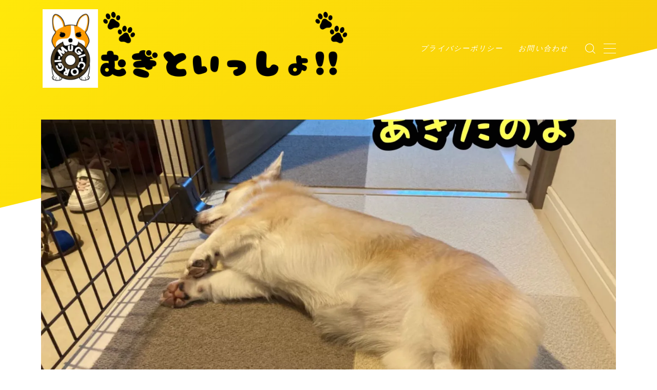

--- FILE ---
content_type: text/html; charset=UTF-8
request_url: https://corgi-mugi.com/2022/11/26/%E3%81%84%E3%81%AA%E3%81%8F%E3%81%AA%E3%81%A3%E3%81%A6%E3%81%99%E3%81%90%E3%81%AF/
body_size: 27339
content:
<!DOCTYPE html>
<html lang="ja">

<head prefix="og: https://ogp.me/ns# fb: https://ogp.me/ns/fb# article: https://ogp.me/ns/article#">
	<meta charset="utf-8">
	<meta http-equiv="X-UA-Compatible" content="IE=edge">
	<meta name="viewport" content="width=device-width, initial-scale=1,minimum-scale=1.0">
	<!-- ここからOGP -->
<meta property="og:type" content="article">
<meta property="og:title" content="いなくなってすぐは｜むぎといっしょ！！"> 
<meta property="og:url" content="https://corgi-mugi.com/2022/11/26/%e3%81%84%e3%81%aa%e3%81%8f%e3%81%aa%e3%81%a3%e3%81%a6%e3%81%99%e3%81%90%e3%81%af/"> 
<meta property="og:description" content="おはようございますヽ(●´∀)人(´∀●)ﾉ 来週からすごく寒くなる予報（/・ω・)/ 外出時の服装に悩みますね_(:З｣ ∠)_ にほんブログ村 むぎちゃんのために1日1回を押していただけると嬉しいですヽ(*´∇｀)ﾉ さて、コーギーむぎ"> 
<meta property="og:image" content="https://i0.wp.com/corgi-mugi.com/wp/wp-content/uploads/2022/11/phonto-73-9.jpg?fit=1478%2C1108&ssl=1">
<!-- ここまでOGP -->
<meta name="description" content="おはようございますヽ(●´∀)人(´∀●)ﾉ 来週からすごく寒くなる予報（/・ω・)/ 外出時の服装に悩みますね_(:З｣ ∠)_ にほんブログ村 むぎちゃんのために1日1回を押していただけると嬉しいですヽ(*´∇｀)ﾉ さて、コーギーむぎ" >

<link rel="canonical" href="https://corgi-mugi.com/2022/11/26/%e3%81%84%e3%81%aa%e3%81%8f%e3%81%aa%e3%81%a3%e3%81%a6%e3%81%99%e3%81%90%e3%81%af/">
<meta property="og:site_name" content="むぎといっしょ！！">
<meta name="twitter:card" content="summary_large_image">





<script type="text/javascript">
(()=>{var e={};e.g=function(){if("object"==typeof globalThis)return globalThis;try{return this||new Function("return this")()}catch(e){if("object"==typeof window)return window}}(),function({ampUrl:n,isCustomizePreview:t,isAmpDevMode:r,noampQueryVarName:o,noampQueryVarValue:s,disabledStorageKey:i,mobileUserAgents:a,regexRegex:c}){if("undefined"==typeof sessionStorage)return;const d=new RegExp(c);if(!a.some((e=>{const n=e.match(d);return!(!n||!new RegExp(n[1],n[2]).test(navigator.userAgent))||navigator.userAgent.includes(e)})))return;e.g.addEventListener("DOMContentLoaded",(()=>{const e=document.getElementById("amp-mobile-version-switcher");if(!e)return;e.hidden=!1;const n=e.querySelector("a[href]");n&&n.addEventListener("click",(()=>{sessionStorage.removeItem(i)}))}));const g=r&&["paired-browsing-non-amp","paired-browsing-amp"].includes(window.name);if(sessionStorage.getItem(i)||t||g)return;const u=new URL(location.href),m=new URL(n);m.hash=u.hash,u.searchParams.has(o)&&s===u.searchParams.get(o)?sessionStorage.setItem(i,"1"):m.href!==u.href&&(window.stop(),location.replace(m.href))}({"ampUrl":"https:\/\/corgi-mugi.com\/2022\/11\/26\/%E3%81%84%E3%81%AA%E3%81%8F%E3%81%AA%E3%81%A3%E3%81%A6%E3%81%99%E3%81%90%E3%81%AF\/?amp=1","noampQueryVarName":"noamp","noampQueryVarValue":"mobile","disabledStorageKey":"amp_mobile_redirect_disabled","mobileUserAgents":["Mobile","Android","Silk\/","Kindle","BlackBerry","Opera Mini","Opera Mobi"],"regexRegex":"^\\/((?:.|\n)+)\\/([i]*)$","isCustomizePreview":false,"isAmpDevMode":false})})();
</script>
<title>いなくなってすぐは｜むぎといっしょ！！</title>
<meta name='robots' content='max-image-preview:large' />
<link rel='dns-prefetch' href='//secure.gravatar.com' />
<link rel='dns-prefetch' href='//www.googletagmanager.com' />
<link rel='dns-prefetch' href='//stats.wp.com' />
<link rel='dns-prefetch' href='//v0.wordpress.com' />
<link rel='dns-prefetch' href='//widgets.wp.com' />
<link rel='dns-prefetch' href='//s0.wp.com' />
<link rel='dns-prefetch' href='//0.gravatar.com' />
<link rel='dns-prefetch' href='//1.gravatar.com' />
<link rel='dns-prefetch' href='//2.gravatar.com' />
<link rel='dns-prefetch' href='//i0.wp.com' />
<link rel='dns-prefetch' href='//pagead2.googlesyndication.com' />
<link rel="alternate" type="application/rss+xml" title="むぎといっしょ！！ &raquo; いなくなってすぐは のコメントのフィード" href="https://corgi-mugi.com/2022/11/26/%e3%81%84%e3%81%aa%e3%81%8f%e3%81%aa%e3%81%a3%e3%81%a6%e3%81%99%e3%81%90%e3%81%af/feed/" />
<script type="text/javascript">
window._wpemojiSettings = {"baseUrl":"https:\/\/s.w.org\/images\/core\/emoji\/14.0.0\/72x72\/","ext":".png","svgUrl":"https:\/\/s.w.org\/images\/core\/emoji\/14.0.0\/svg\/","svgExt":".svg","source":{"concatemoji":"https:\/\/corgi-mugi.com\/wp\/wp-includes\/js\/wp-emoji-release.min.js?ver=6.2.8"}};
/*! This file is auto-generated */
!function(e,a,t){var n,r,o,i=a.createElement("canvas"),p=i.getContext&&i.getContext("2d");function s(e,t){p.clearRect(0,0,i.width,i.height),p.fillText(e,0,0);e=i.toDataURL();return p.clearRect(0,0,i.width,i.height),p.fillText(t,0,0),e===i.toDataURL()}function c(e){var t=a.createElement("script");t.src=e,t.defer=t.type="text/javascript",a.getElementsByTagName("head")[0].appendChild(t)}for(o=Array("flag","emoji"),t.supports={everything:!0,everythingExceptFlag:!0},r=0;r<o.length;r++)t.supports[o[r]]=function(e){if(p&&p.fillText)switch(p.textBaseline="top",p.font="600 32px Arial",e){case"flag":return s("\ud83c\udff3\ufe0f\u200d\u26a7\ufe0f","\ud83c\udff3\ufe0f\u200b\u26a7\ufe0f")?!1:!s("\ud83c\uddfa\ud83c\uddf3","\ud83c\uddfa\u200b\ud83c\uddf3")&&!s("\ud83c\udff4\udb40\udc67\udb40\udc62\udb40\udc65\udb40\udc6e\udb40\udc67\udb40\udc7f","\ud83c\udff4\u200b\udb40\udc67\u200b\udb40\udc62\u200b\udb40\udc65\u200b\udb40\udc6e\u200b\udb40\udc67\u200b\udb40\udc7f");case"emoji":return!s("\ud83e\udef1\ud83c\udffb\u200d\ud83e\udef2\ud83c\udfff","\ud83e\udef1\ud83c\udffb\u200b\ud83e\udef2\ud83c\udfff")}return!1}(o[r]),t.supports.everything=t.supports.everything&&t.supports[o[r]],"flag"!==o[r]&&(t.supports.everythingExceptFlag=t.supports.everythingExceptFlag&&t.supports[o[r]]);t.supports.everythingExceptFlag=t.supports.everythingExceptFlag&&!t.supports.flag,t.DOMReady=!1,t.readyCallback=function(){t.DOMReady=!0},t.supports.everything||(n=function(){t.readyCallback()},a.addEventListener?(a.addEventListener("DOMContentLoaded",n,!1),e.addEventListener("load",n,!1)):(e.attachEvent("onload",n),a.attachEvent("onreadystatechange",function(){"complete"===a.readyState&&t.readyCallback()})),(e=t.source||{}).concatemoji?c(e.concatemoji):e.wpemoji&&e.twemoji&&(c(e.twemoji),c(e.wpemoji)))}(window,document,window._wpemojiSettings);
</script>
<style type="text/css">
img.wp-smiley,
img.emoji {
	display: inline !important;
	border: none !important;
	box-shadow: none !important;
	height: 1em !important;
	width: 1em !important;
	margin: 0 0.07em !important;
	vertical-align: -0.1em !important;
	background: none !important;
	padding: 0 !important;
}
</style>
	<link rel='stylesheet' id='wp-block-library-css' href='https://corgi-mugi.com/wp/wp-includes/css/dist/block-library/style.min.css?ver=6.2.8' type='text/css' media='all' />
<style id='wp-block-library-inline-css' type='text/css'>
.has-text-align-justify{text-align:justify;}
</style>
<style id='rinkerg-gutenberg-rinker-style-inline-css' type='text/css'>
.wp-block-create-block-block{background-color:#21759b;color:#fff;padding:2px}

</style>
<link rel='stylesheet' id='mediaelement-css' href='https://corgi-mugi.com/wp/wp-includes/js/mediaelement/mediaelementplayer-legacy.min.css?ver=4.2.17' type='text/css' media='all' />
<link rel='stylesheet' id='wp-mediaelement-css' href='https://corgi-mugi.com/wp/wp-includes/js/mediaelement/wp-mediaelement.min.css?ver=6.2.8' type='text/css' media='all' />
<link rel='stylesheet' id='classic-theme-styles-css' href='https://corgi-mugi.com/wp/wp-includes/css/classic-themes.min.css?ver=6.2.8' type='text/css' media='all' />
<style id='global-styles-inline-css' type='text/css'>
body{--wp--preset--color--black: #000000;--wp--preset--color--cyan-bluish-gray: #abb8c3;--wp--preset--color--white: #ffffff;--wp--preset--color--pale-pink: #f78da7;--wp--preset--color--vivid-red: #cf2e2e;--wp--preset--color--luminous-vivid-orange: #ff6900;--wp--preset--color--luminous-vivid-amber: #fcb900;--wp--preset--color--light-green-cyan: #7bdcb5;--wp--preset--color--vivid-green-cyan: #00d084;--wp--preset--color--pale-cyan-blue: #8ed1fc;--wp--preset--color--vivid-cyan-blue: #0693e3;--wp--preset--color--vivid-purple: #9b51e0;--wp--preset--gradient--vivid-cyan-blue-to-vivid-purple: linear-gradient(135deg,rgba(6,147,227,1) 0%,rgb(155,81,224) 100%);--wp--preset--gradient--light-green-cyan-to-vivid-green-cyan: linear-gradient(135deg,rgb(122,220,180) 0%,rgb(0,208,130) 100%);--wp--preset--gradient--luminous-vivid-amber-to-luminous-vivid-orange: linear-gradient(135deg,rgba(252,185,0,1) 0%,rgba(255,105,0,1) 100%);--wp--preset--gradient--luminous-vivid-orange-to-vivid-red: linear-gradient(135deg,rgba(255,105,0,1) 0%,rgb(207,46,46) 100%);--wp--preset--gradient--very-light-gray-to-cyan-bluish-gray: linear-gradient(135deg,rgb(238,238,238) 0%,rgb(169,184,195) 100%);--wp--preset--gradient--cool-to-warm-spectrum: linear-gradient(135deg,rgb(74,234,220) 0%,rgb(151,120,209) 20%,rgb(207,42,186) 40%,rgb(238,44,130) 60%,rgb(251,105,98) 80%,rgb(254,248,76) 100%);--wp--preset--gradient--blush-light-purple: linear-gradient(135deg,rgb(255,206,236) 0%,rgb(152,150,240) 100%);--wp--preset--gradient--blush-bordeaux: linear-gradient(135deg,rgb(254,205,165) 0%,rgb(254,45,45) 50%,rgb(107,0,62) 100%);--wp--preset--gradient--luminous-dusk: linear-gradient(135deg,rgb(255,203,112) 0%,rgb(199,81,192) 50%,rgb(65,88,208) 100%);--wp--preset--gradient--pale-ocean: linear-gradient(135deg,rgb(255,245,203) 0%,rgb(182,227,212) 50%,rgb(51,167,181) 100%);--wp--preset--gradient--electric-grass: linear-gradient(135deg,rgb(202,248,128) 0%,rgb(113,206,126) 100%);--wp--preset--gradient--midnight: linear-gradient(135deg,rgb(2,3,129) 0%,rgb(40,116,252) 100%);--wp--preset--duotone--dark-grayscale: url('#wp-duotone-dark-grayscale');--wp--preset--duotone--grayscale: url('#wp-duotone-grayscale');--wp--preset--duotone--purple-yellow: url('#wp-duotone-purple-yellow');--wp--preset--duotone--blue-red: url('#wp-duotone-blue-red');--wp--preset--duotone--midnight: url('#wp-duotone-midnight');--wp--preset--duotone--magenta-yellow: url('#wp-duotone-magenta-yellow');--wp--preset--duotone--purple-green: url('#wp-duotone-purple-green');--wp--preset--duotone--blue-orange: url('#wp-duotone-blue-orange');--wp--preset--font-size--small: 13px;--wp--preset--font-size--medium: 20px;--wp--preset--font-size--large: 36px;--wp--preset--font-size--x-large: 42px;--wp--preset--spacing--20: 0.44rem;--wp--preset--spacing--30: 0.67rem;--wp--preset--spacing--40: 1rem;--wp--preset--spacing--50: 1.5rem;--wp--preset--spacing--60: 2.25rem;--wp--preset--spacing--70: 3.38rem;--wp--preset--spacing--80: 5.06rem;--wp--preset--shadow--natural: 6px 6px 9px rgba(0, 0, 0, 0.2);--wp--preset--shadow--deep: 12px 12px 50px rgba(0, 0, 0, 0.4);--wp--preset--shadow--sharp: 6px 6px 0px rgba(0, 0, 0, 0.2);--wp--preset--shadow--outlined: 6px 6px 0px -3px rgba(255, 255, 255, 1), 6px 6px rgba(0, 0, 0, 1);--wp--preset--shadow--crisp: 6px 6px 0px rgba(0, 0, 0, 1);}:where(.is-layout-flex){gap: 0.5em;}body .is-layout-flow > .alignleft{float: left;margin-inline-start: 0;margin-inline-end: 2em;}body .is-layout-flow > .alignright{float: right;margin-inline-start: 2em;margin-inline-end: 0;}body .is-layout-flow > .aligncenter{margin-left: auto !important;margin-right: auto !important;}body .is-layout-constrained > .alignleft{float: left;margin-inline-start: 0;margin-inline-end: 2em;}body .is-layout-constrained > .alignright{float: right;margin-inline-start: 2em;margin-inline-end: 0;}body .is-layout-constrained > .aligncenter{margin-left: auto !important;margin-right: auto !important;}body .is-layout-constrained > :where(:not(.alignleft):not(.alignright):not(.alignfull)){max-width: var(--wp--style--global--content-size);margin-left: auto !important;margin-right: auto !important;}body .is-layout-constrained > .alignwide{max-width: var(--wp--style--global--wide-size);}body .is-layout-flex{display: flex;}body .is-layout-flex{flex-wrap: wrap;align-items: center;}body .is-layout-flex > *{margin: 0;}:where(.wp-block-columns.is-layout-flex){gap: 2em;}.has-black-color{color: var(--wp--preset--color--black) !important;}.has-cyan-bluish-gray-color{color: var(--wp--preset--color--cyan-bluish-gray) !important;}.has-white-color{color: var(--wp--preset--color--white) !important;}.has-pale-pink-color{color: var(--wp--preset--color--pale-pink) !important;}.has-vivid-red-color{color: var(--wp--preset--color--vivid-red) !important;}.has-luminous-vivid-orange-color{color: var(--wp--preset--color--luminous-vivid-orange) !important;}.has-luminous-vivid-amber-color{color: var(--wp--preset--color--luminous-vivid-amber) !important;}.has-light-green-cyan-color{color: var(--wp--preset--color--light-green-cyan) !important;}.has-vivid-green-cyan-color{color: var(--wp--preset--color--vivid-green-cyan) !important;}.has-pale-cyan-blue-color{color: var(--wp--preset--color--pale-cyan-blue) !important;}.has-vivid-cyan-blue-color{color: var(--wp--preset--color--vivid-cyan-blue) !important;}.has-vivid-purple-color{color: var(--wp--preset--color--vivid-purple) !important;}.has-black-background-color{background-color: var(--wp--preset--color--black) !important;}.has-cyan-bluish-gray-background-color{background-color: var(--wp--preset--color--cyan-bluish-gray) !important;}.has-white-background-color{background-color: var(--wp--preset--color--white) !important;}.has-pale-pink-background-color{background-color: var(--wp--preset--color--pale-pink) !important;}.has-vivid-red-background-color{background-color: var(--wp--preset--color--vivid-red) !important;}.has-luminous-vivid-orange-background-color{background-color: var(--wp--preset--color--luminous-vivid-orange) !important;}.has-luminous-vivid-amber-background-color{background-color: var(--wp--preset--color--luminous-vivid-amber) !important;}.has-light-green-cyan-background-color{background-color: var(--wp--preset--color--light-green-cyan) !important;}.has-vivid-green-cyan-background-color{background-color: var(--wp--preset--color--vivid-green-cyan) !important;}.has-pale-cyan-blue-background-color{background-color: var(--wp--preset--color--pale-cyan-blue) !important;}.has-vivid-cyan-blue-background-color{background-color: var(--wp--preset--color--vivid-cyan-blue) !important;}.has-vivid-purple-background-color{background-color: var(--wp--preset--color--vivid-purple) !important;}.has-black-border-color{border-color: var(--wp--preset--color--black) !important;}.has-cyan-bluish-gray-border-color{border-color: var(--wp--preset--color--cyan-bluish-gray) !important;}.has-white-border-color{border-color: var(--wp--preset--color--white) !important;}.has-pale-pink-border-color{border-color: var(--wp--preset--color--pale-pink) !important;}.has-vivid-red-border-color{border-color: var(--wp--preset--color--vivid-red) !important;}.has-luminous-vivid-orange-border-color{border-color: var(--wp--preset--color--luminous-vivid-orange) !important;}.has-luminous-vivid-amber-border-color{border-color: var(--wp--preset--color--luminous-vivid-amber) !important;}.has-light-green-cyan-border-color{border-color: var(--wp--preset--color--light-green-cyan) !important;}.has-vivid-green-cyan-border-color{border-color: var(--wp--preset--color--vivid-green-cyan) !important;}.has-pale-cyan-blue-border-color{border-color: var(--wp--preset--color--pale-cyan-blue) !important;}.has-vivid-cyan-blue-border-color{border-color: var(--wp--preset--color--vivid-cyan-blue) !important;}.has-vivid-purple-border-color{border-color: var(--wp--preset--color--vivid-purple) !important;}.has-vivid-cyan-blue-to-vivid-purple-gradient-background{background: var(--wp--preset--gradient--vivid-cyan-blue-to-vivid-purple) !important;}.has-light-green-cyan-to-vivid-green-cyan-gradient-background{background: var(--wp--preset--gradient--light-green-cyan-to-vivid-green-cyan) !important;}.has-luminous-vivid-amber-to-luminous-vivid-orange-gradient-background{background: var(--wp--preset--gradient--luminous-vivid-amber-to-luminous-vivid-orange) !important;}.has-luminous-vivid-orange-to-vivid-red-gradient-background{background: var(--wp--preset--gradient--luminous-vivid-orange-to-vivid-red) !important;}.has-very-light-gray-to-cyan-bluish-gray-gradient-background{background: var(--wp--preset--gradient--very-light-gray-to-cyan-bluish-gray) !important;}.has-cool-to-warm-spectrum-gradient-background{background: var(--wp--preset--gradient--cool-to-warm-spectrum) !important;}.has-blush-light-purple-gradient-background{background: var(--wp--preset--gradient--blush-light-purple) !important;}.has-blush-bordeaux-gradient-background{background: var(--wp--preset--gradient--blush-bordeaux) !important;}.has-luminous-dusk-gradient-background{background: var(--wp--preset--gradient--luminous-dusk) !important;}.has-pale-ocean-gradient-background{background: var(--wp--preset--gradient--pale-ocean) !important;}.has-electric-grass-gradient-background{background: var(--wp--preset--gradient--electric-grass) !important;}.has-midnight-gradient-background{background: var(--wp--preset--gradient--midnight) !important;}.has-small-font-size{font-size: var(--wp--preset--font-size--small) !important;}.has-medium-font-size{font-size: var(--wp--preset--font-size--medium) !important;}.has-large-font-size{font-size: var(--wp--preset--font-size--large) !important;}.has-x-large-font-size{font-size: var(--wp--preset--font-size--x-large) !important;}
.wp-block-navigation a:where(:not(.wp-element-button)){color: inherit;}
:where(.wp-block-columns.is-layout-flex){gap: 2em;}
.wp-block-pullquote{font-size: 1.5em;line-height: 1.6;}
</style>
<link rel='stylesheet' id='contact-form-7-css' href='https://corgi-mugi.com/wp/wp-content/plugins/contact-form-7/includes/css/styles.css?ver=5.8' type='text/css' media='all' />
<link rel='stylesheet' id='flexible-table-block-css' href='https://corgi-mugi.com/wp/wp-content/plugins/flexible-table-block/build/style-index.css?ver=1693443945' type='text/css' media='all' />
<style id='flexible-table-block-inline-css' type='text/css'>
.wp-block-flexible-table-block-table.wp-block-flexible-table-block-table>table{width:100%;max-width:100%;border-collapse:collapse;}.wp-block-flexible-table-block-table.wp-block-flexible-table-block-table.is-style-stripes tbody tr:nth-child(odd) th{background-color:#f0f0f1;}.wp-block-flexible-table-block-table.wp-block-flexible-table-block-table.is-style-stripes tbody tr:nth-child(odd) td{background-color:#f0f0f1;}.wp-block-flexible-table-block-table.wp-block-flexible-table-block-table.is-style-stripes tbody tr:nth-child(even) th{background-color:#ffffff;}.wp-block-flexible-table-block-table.wp-block-flexible-table-block-table.is-style-stripes tbody tr:nth-child(even) td{background-color:#ffffff;}.wp-block-flexible-table-block-table.wp-block-flexible-table-block-table>table tr th,.wp-block-flexible-table-block-table.wp-block-flexible-table-block-table>table tr td{padding:0.5em;border-width:1px;border-style:solid;border-color:#000000;text-align:left;vertical-align:middle;}.wp-block-flexible-table-block-table.wp-block-flexible-table-block-table>table tr th{background-color:#f0f0f1;}.wp-block-flexible-table-block-table.wp-block-flexible-table-block-table>table tr td{background-color:#ffffff;}@media screen and (min-width:769px){.wp-block-flexible-table-block-table.is-scroll-on-pc{overflow-x:scroll;}.wp-block-flexible-table-block-table.is-scroll-on-pc table{max-width:none;align-self:self-start;}}@media screen and (max-width:768px){.wp-block-flexible-table-block-table.is-scroll-on-mobile{overflow-x:scroll;}.wp-block-flexible-table-block-table.is-scroll-on-mobile table{max-width:none;align-self:self-start;}.wp-block-flexible-table-block-table table.is-stacked-on-mobile th,.wp-block-flexible-table-block-table table.is-stacked-on-mobile td{width:100%!important;display:block;}}
</style>
<link rel='stylesheet' id='simply-gallery-block-frontend-css' href='https://corgi-mugi.com/wp/wp-content/plugins/simply-gallery-block/blocks/pgc_sgb.min.style.css?ver=3.1.5' type='text/css' media='all' />
<link rel='stylesheet' id='pgc-simply-gallery-plugin-lightbox-style-css' href='https://corgi-mugi.com/wp/wp-content/plugins/simply-gallery-block/plugins/pgc_sgb_lightbox.min.style.css?ver=3.1.5' type='text/css' media='all' />
<link rel='stylesheet' id='yyi_rinker_stylesheet-css' href='https://corgi-mugi.com/wp/wp-content/plugins/yyi-rinker/css/style.css?v=1.10.2&#038;ver=6.2.8' type='text/css' media='all' />
<link rel='stylesheet' id='theme-style-css' href='https://corgi-mugi.com/wp/wp-content/themes/jinr/style.css?ver=6.2.8' type='text/css' media='all' />
<link rel='stylesheet' id='social-logos-css' href='https://corgi-mugi.com/wp/wp-content/plugins/jetpack/_inc/social-logos/social-logos.min.css?ver=12.8.2' type='text/css' media='all' />
<link rel='stylesheet' id='jetpack_css-css' href='https://corgi-mugi.com/wp/wp-content/plugins/jetpack/css/jetpack.css?ver=12.8.2' type='text/css' media='all' />
<script type='text/javascript' id='jetpack_related-posts-js-extra'>
/* <![CDATA[ */
var related_posts_js_options = {"post_heading":"h4"};
/* ]]> */
</script>
<script type='text/javascript' src='https://corgi-mugi.com/wp/wp-content/plugins/jetpack/_inc/build/related-posts/related-posts.min.js?ver=20211209' id='jetpack_related-posts-js'></script>
<script type='text/javascript' src='https://corgi-mugi.com/wp/wp-includes/js/jquery/jquery.min.js?ver=3.6.4' id='jquery-core-js'></script>
<script type='text/javascript' src='https://corgi-mugi.com/wp/wp-content/plugins/yyi-rinker/js/event-tracking.js?v=1.10.2' id='yyi_rinker_event_tracking_script-js'></script>

<!-- Google アナリティクス スニペット (Site Kit が追加) -->
<script type='text/javascript' src='https://www.googletagmanager.com/gtag/js?id=UA-73375603-1' id='google_gtagjs-js' async></script>
<script type='text/javascript' id='google_gtagjs-js-after'>
window.dataLayer = window.dataLayer || [];function gtag(){dataLayer.push(arguments);}
gtag('set', 'linker', {"domains":["corgi-mugi.com"]} );
gtag("js", new Date());
gtag("set", "developer_id.dZTNiMT", true);
gtag("config", "UA-73375603-1", {"anonymize_ip":true});
</script>

<!-- (ここまで) Google アナリティクス スニペット (Site Kit が追加) -->
<link rel="https://api.w.org/" href="https://corgi-mugi.com/wp-json/" /><link rel="alternate" type="application/json" href="https://corgi-mugi.com/wp-json/wp/v2/posts/29493" /><link rel='shortlink' href='https://wp.me/pf5xgJ-7FH' />
<link rel="alternate" type="application/json+oembed" href="https://corgi-mugi.com/wp-json/oembed/1.0/embed?url=https%3A%2F%2Fcorgi-mugi.com%2F2022%2F11%2F26%2F%25e3%2581%2584%25e3%2581%25aa%25e3%2581%258f%25e3%2581%25aa%25e3%2581%25a3%25e3%2581%25a6%25e3%2581%2599%25e3%2581%2590%25e3%2581%25af%2F" />
<link rel="alternate" type="text/xml+oembed" href="https://corgi-mugi.com/wp-json/oembed/1.0/embed?url=https%3A%2F%2Fcorgi-mugi.com%2F2022%2F11%2F26%2F%25e3%2581%2584%25e3%2581%25aa%25e3%2581%258f%25e3%2581%25aa%25e3%2581%25a3%25e3%2581%25a6%25e3%2581%2599%25e3%2581%2590%25e3%2581%25af%2F&#038;format=xml" />
<meta name="generator" content="Site Kit by Google 1.108.0" /><noscript><style>.simply-gallery-amp{ display: block !important; }</style></noscript><noscript><style>.sgb-preloader{ display: none !important; }</style></noscript><script type="text/javascript">
(function(url){
	if(/(?:Chrome\/26\.0\.1410\.63 Safari\/537\.31|WordfenceTestMonBot)/.test(navigator.userAgent)){ return; }
	var addEvent = function(evt, handler) {
		if (window.addEventListener) {
			document.addEventListener(evt, handler, false);
		} else if (window.attachEvent) {
			document.attachEvent('on' + evt, handler);
		}
	};
	var removeEvent = function(evt, handler) {
		if (window.removeEventListener) {
			document.removeEventListener(evt, handler, false);
		} else if (window.detachEvent) {
			document.detachEvent('on' + evt, handler);
		}
	};
	var evts = 'contextmenu dblclick drag dragend dragenter dragleave dragover dragstart drop keydown keypress keyup mousedown mousemove mouseout mouseover mouseup mousewheel scroll'.split(' ');
	var logHuman = function() {
		if (window.wfLogHumanRan) { return; }
		window.wfLogHumanRan = true;
		var wfscr = document.createElement('script');
		wfscr.type = 'text/javascript';
		wfscr.async = true;
		wfscr.src = url + '&r=' + Math.random();
		(document.getElementsByTagName('head')[0]||document.getElementsByTagName('body')[0]).appendChild(wfscr);
		for (var i = 0; i < evts.length; i++) {
			removeEvent(evts[i], logHuman);
		}
	};
	for (var i = 0; i < evts.length; i++) {
		addEvent(evts[i], logHuman);
	}
})('//corgi-mugi.com/?wordfence_lh=1&hid=3BF4BED54D3C09A571315043CFA6AD65');
</script><link rel="alternate" type="text/html" media="only screen and (max-width: 640px)" href="https://corgi-mugi.com/2022/11/26/%E3%81%84%E3%81%AA%E3%81%8F%E3%81%AA%E3%81%A3%E3%81%A6%E3%81%99%E3%81%90%E3%81%AF/?amp=1">	<style>img#wpstats{display:none}</style>
		<script type="text/javascript" language="javascript">
    var vc_pid = "889550142";
</script><script type="text/javascript" src="//aml.valuecommerce.com/vcdal.js" async></script><style>
.yyi-rinker-images {
    display: flex;
    justify-content: center;
    align-items: center;
    position: relative;

}
div.yyi-rinker-image img.yyi-rinker-main-img.hidden {
    display: none;
}

.yyi-rinker-images-arrow {
    cursor: pointer;
    position: absolute;
    top: 50%;
    display: block;
    margin-top: -11px;
    opacity: 0.6;
    width: 22px;
}

.yyi-rinker-images-arrow-left{
    left: -10px;
}
.yyi-rinker-images-arrow-right{
    right: -10px;
}

.yyi-rinker-images-arrow-left.hidden {
    display: none;
}

.yyi-rinker-images-arrow-right.hidden {
    display: none;
}
div.yyi-rinker-contents.yyi-rinker-design-tate  div.yyi-rinker-box{
    flex-direction: column;
}

div.yyi-rinker-contents.yyi-rinker-design-slim div.yyi-rinker-box .yyi-rinker-links {
    flex-direction: column;
}

div.yyi-rinker-contents.yyi-rinker-design-slim div.yyi-rinker-info {
    width: 100%;
}

div.yyi-rinker-contents.yyi-rinker-design-slim .yyi-rinker-title {
    text-align: center;
}

div.yyi-rinker-contents.yyi-rinker-design-slim .yyi-rinker-links {
    text-align: center;
}
div.yyi-rinker-contents.yyi-rinker-design-slim .yyi-rinker-image {
    margin: auto;
}

div.yyi-rinker-contents.yyi-rinker-design-slim div.yyi-rinker-info ul.yyi-rinker-links li {
	align-self: stretch;
}
div.yyi-rinker-contents.yyi-rinker-design-slim div.yyi-rinker-box div.yyi-rinker-info {
	padding: 0;
}
div.yyi-rinker-contents.yyi-rinker-design-slim div.yyi-rinker-box {
	flex-direction: column;
	padding: 14px 5px 0;
}

.yyi-rinker-design-slim div.yyi-rinker-box div.yyi-rinker-info {
	text-align: center;
}

.yyi-rinker-design-slim div.price-box span.price {
	display: block;
}

div.yyi-rinker-contents.yyi-rinker-design-slim div.yyi-rinker-info div.yyi-rinker-title a{
	font-size:16px;
}

div.yyi-rinker-contents.yyi-rinker-design-slim ul.yyi-rinker-links li.amazonkindlelink:before,  div.yyi-rinker-contents.yyi-rinker-design-slim ul.yyi-rinker-links li.amazonlink:before,  div.yyi-rinker-contents.yyi-rinker-design-slim ul.yyi-rinker-links li.rakutenlink:before,  div.yyi-rinker-contents.yyi-rinker-design-slim ul.yyi-rinker-links li.yahoolink:before {
	font-size:12px;
}

div.yyi-rinker-contents.yyi-rinker-design-slim ul.yyi-rinker-links li a {
	font-size: 13px;
}
.entry-content ul.yyi-rinker-links li {
	padding: 0;
}

div.yyi-rinker-contents .yyi-rinker-attention.attention_desing_right_ribbon {
    width: 89px;
    height: 91px;
    position: absolute;
    top: -1px;
    right: -1px;
    left: auto;
    overflow: hidden;
}

div.yyi-rinker-contents .yyi-rinker-attention.attention_desing_right_ribbon span {
    display: inline-block;
    width: 146px;
    position: absolute;
    padding: 4px 0;
    left: -13px;
    top: 12px;
    text-align: center;
    font-size: 12px;
    line-height: 24px;
    -webkit-transform: rotate(45deg);
    transform: rotate(45deg);
    box-shadow: 0 1px 3px rgba(0, 0, 0, 0.2);
}

div.yyi-rinker-contents .yyi-rinker-attention.attention_desing_right_ribbon {
    background: none;
}
.yyi-rinker-attention.attention_desing_right_ribbon .yyi-rinker-attention-after,
.yyi-rinker-attention.attention_desing_right_ribbon .yyi-rinker-attention-before{
display:none;
}
div.yyi-rinker-use-right_ribbon div.yyi-rinker-title {
    margin-right: 2rem;
}

				</style><style type="text/css">.d--roboto-condensed.d--jpf-default .ef{font-family: 'Roboto Condensed', -apple-system, BlinkMacSystemFont, "Segoe UI", "Hiragino Sans",sans-serif, "Apple Color Emoji","Segoe UI Emoji", "Segoe UI Symbol", "Noto Sans Emoji";}.ef{font-style:italic;}#headerLogoLink{padding-right:6px;}body:not(.wp-admin){background-color: #ffffff;}body:not(.wp-admin) #wrapper{background-image: url();}body:not(.wp-admin),.widgettitle,.c--post-list-title,.d--slider-title-default,.d--blogcard-mysite .a--blogcard-title,.d--blogcard-external .a--blogcard-title,.d--blogcard-external .a--blogcard-more,.d--blogcard-external::before,.d--blogcard-external.d--blogcard-style1 .a--blogcard-label,#hamburgerMenuList .menu-item a,.editor-styles-wrapper,#headerSearch .search-text,.d--profile-author.d--brand-color .d--contact,.js--hamburger-active.c--menu-trigger .a--menu-label,#postTagBox a,.wpcf7 input,.wpcf7 textarea,.wpcf7 select,.o--jinr-postcard,.o--postlist-inner .a--post-title,.widgets-php h2.jinr-heading,.d--material-design .b--jinr-postlist .a--post-title,.wp-block-search__input,.a--button-microcopy,.b--jinr-paid-text,.b--paidpost-remaining{color:#435e6d;}#hamburgerMenuList .menu-item a:after,.a--simple-box-quotetitle,.a--nextpage-label{color:rgba(67,94,109,0.6);}#globalMenuList .sub-menu .menu-item a,.a--ham-follow-label{color:rgba(67,94,109,0.75);}.a--time-separator,.js--hamburger-active.c--menu-trigger .a--menu-bar,.a--nextpage-label::before,.a--nextpage-label::after{background-color:#435e6d;}.a--microcopy-parts1,    .a--microcopy-parts2,.d--button-microcopy3 .a--microcopy-parts1::before,.d--button-microcopy3 .a--microcopy-parts2::before{background-color:rgba(67,94,109,0.6);}.post-page-numbers,.o--pagenation-list .c--pagenation-item a{border-color:rgba(42,146,237,1);color:rgba(42,146,237,1);}.o--pagenation-list .c--pagenation-item .dots{color:rgba(67,94,109,0.45);}.post-page-numbers.current,.c--nextpage a:hover,.o--pagenation-list .c--pagenation-item span:not(.dots),.o--pagenation-list .c--pagenation-item a:hover{background-color:rgba(42,146,237,1);}#hamburgerMenuList .menu-item ul a:before{background-color:rgba(67,94,109,0.3);}#hamburgerMenuList .menu-item{border-color:rgba(67,94,109,0.15);}.d--sns-share-design2.d--sns-share-color-white .c--sns-share-item{border-color:rgba(67,94,109,0.09);}ul.is-style-jinr-checkmark-square.jinr-list li::after{border-color:rgba(67,94,109,0.12);}.o--snsshare-button-select{background-color:rgba(67,94,109,0.03);}#postTagBox a,.wp-block-tag-cloud a{background-color:rgba(67,94,109,0.06);}.d--simple-box12{background-color:rgba(67,94,109,0.06);}.d--simple-box12::before,.d--simple-box12::after{color:rgba(67,94,109,0.06);}.d--blogcard-external.d--blogcard-style1 .o--blogcard-link,.wp-block-table table,.wp-block-table td,.wp-block-table thead{border-color:#435e6d;}.o--widget-area a:not([class]),.jinr-article a:not([class]),#commonFooter a:not([class]),.editor-styles-wrapper a:not([class]),.comment-edit-link,.comment-reply-link{color: #2a92ed;}.comment-edit-link,.comment-reply-link{border-color: #2a92ed;}#wrapper a:not([class]):hover{color: #7bb0e5;}#footerMenuList a:hover{color: #7bb0e5!important;}#globalMenuList .menu-item a:hover{color: #ffffff;}.d--glonavi-hover-none #globalMenuList .menu-item a:hover{color: #7bb0e5;}.a--timeline-link-text span::before,.a--timeline-link-text span::after{background-color: #2a92ed;}.a--timeline-link-text:hover span::before,.a--timeline-link-text:hover span::after{background-color: #7bb0e5;}.d--blogcard-mysite .a--blogcard-more,.d--blogcard-mysite::before,.a--postcard-category,#mainContent .a--post-cat a,.a--timeline-step,.a--timeline-step-original,#mainContent .d--profile-author.d--theme-color a.a--sns-item-link,.d--profile-style1.d--theme-color a.a--sns-item-link .jin-icons,.d--profile-style2.d--theme-color a.a--sns-item-link .jin-icons,.c--jinr-post-cat a,.d--blogcard-mysite.d--blogcard-style1 .a--blogcard-label,.wp-block-search__button,.a--slider-button a,.cat-item a::after,.widget_nav_menu a::after,.wp-block-page-list a::after,.wp-block-archives a::after,.d--slider-design2 .swiper-button-prev::after,.d--slider-design2 .swiper-button-next::after,.a--paidpost-price,.d--h2-style10 h2.jinr-heading{color: #2a92ed;}.d--blogcard-mysite.d--blogcard-style1 .o--blogcard-link,.d--h3-style1 h3.jinr-heading,.d--h2-style3 h2.jinr-heading,.d--h2-style9 h2.jinr-heading::after,.d--h2-style9 h2.jinr-heading,.d--h3-style3 h3.jinr-heading,.d--h3-style4 h3.jinr-heading,.d--h4-style2 h4.jinr-heading,.d--profile-style1,.d--h3-style7 h3.jinr-heading::before,.d--h4-style6 h4.jinr-heading::before,.jinr-widget-area h2.jinr-heading,.widgets-php h2.jinr-heading,ul.is-style-jinr-checkmark li::before,ul.is-style-jinr-checkmark-square li::before{border-color: #2a92ed;}.d--profile-style1 .a--profile-job{border-bottom-color: #2a92ed!important;}.d--h2-style2 h2.jinr-heading::before,.d--h2-style8 h2.jinr-heading::before{border-top-color: #2a92ed!important;}.a--timeline-step-original::before,.a--timeline-step-original::after,.a--timeline-step::before,.a--timeline-step::after,.a--slider-button-deco,.d--h2-style1 h2.jinr-heading,.d--h2-style2 h2.jinr-heading,.d--h4-style1 h4.jinr-heading::before,.d--h2-style4 h2.jinr-heading::after,.d--h2-style5 h2.jinr-heading::before,.d--h2-style6 h2.jinr-heading::before,.d--h2-style7 h2.jinr-heading::before,.d--h2-style7 h2.jinr-heading::after,.d--h2-style9 h2.jinr-heading::before,.d--h3-style2 h3.jinr-heading::before,.d--h3-style3 h3.jinr-heading::before,.d--h3-style5 h3.jinr-heading::before,.d--h3-style5 h3.jinr-heading::after,.d--h4-style3 h4.jinr-heading::before,.o--slider-pagenation .swiper-pagination-bullet,.o--slider-pagenation .a--slider-pagenation,#snsShareBottom.d--sns-share-color-solid,ul.jinr-list li::after,ol.jinr-list li::before,.d--profile-style2 .o--profile-contents,.d--profile-style1 .a--profile-introduction::before,.d--h3-style6 h3.jinr-heading::before,.d--h3-style7 h3.jinr-heading::after,.d--h4-style5 h4.jinr-heading::before,.d--h4-style6 h4.jinr-heading::after,.d--archive-subtitle::after,.a--scroll-btn:before, .a--scroll-btn:after,.d--designtitle-animation-dynamic .b--jinr-h2rich.js--scr-animation::before{background-color: #2a92ed;}.d--slider-design2 .swiper-button-prev,.d--slider-design2 .swiper-button-next{background-color: rgba(42,146,237,0.09);}.d--slider-design2 .swiper-button-prev:hover::before,.d--slider-design2 .swiper-button-next:hover::before{background-color: #2a92ed;}.d--material-design .d--slider-design2 .swiper-button-prev,.d--material-design .d--slider-design2 .swiper-button-next{box-shadow: 0 3px 6px -1px rgba(42,146,237,0.3);}.d--profile-style2 .a--profile-introduction{background-color: rgba(42,146,237,0.09);}.d--h3-style8 h3.jinr-heading,.d--h4-style4 h4.jinr-heading,.d--h2-style10 h2.jinr-heading{background-color: rgba(42,146,237,0.09);}.wp-block-search__button{background-color: rgba(42,146,237,0.15);}.o--notfound-section{background-color: rgba(42,146,237,0.06);}.jinr-profile-label::before,.jinr-profile-label span{background-color: rgba(42,146,237,1);}.wp-block-search__button:hover{background-color: rgba(42,146,237,1);}.d--flat-design .wp-block-search__input,.d--flat-design .wp-block-search__button-inside .wp-block-search__inside-wrapper,.d--flat-design .wp-block-categories-dropdown select,.d--flat-design .wp-block-archives-dropdown select{border-color: rgba(42,146,237,0.45);}#hamburgerMenu .o--ham-follow-sns .a--sns-item-link .jin-icons::before{color: rgba(42,146,237,1);}.wp-block-categories-dropdown::before,.wp-block-archives-dropdown::before{color: rgba(42,146,237,1);}.wp-block-search__button svg{fill:#2a92ed;}ol.jinr-list li li::after,ul.jinr-list li li::after{color: #2a92ed!important;}.d--button a{background-color: #2a92ed;}.d--archive-subtitle{color: rgba(67,94,109,0.45);}.a--post-date,.a--post-category{color: rgba(67,94,109,0.75);}@media (min-width: 552px) {.d--postlist-newstext .a--post-date{color: rgba(67,94,109,0.84);}.d--postlist-newstext .o--postlist-item{border-color: rgba(67,94,109,0.12);}.d--postlist-hover-hovercolor .c--post-link:hover .a--post-title{color: #7bb0e5!important;}}@media (max-width: 551px) {.d--postlist-newstext-sp .a--post-date{color: rgba(67,94,109,0.9);}.d--postlist-newstext-sp .o--postlist-item{border-color: rgba(67,94,109,0.12);}}.d--marker1{background:linear-gradient(transparent 10%, #c8e4f4 10%);}.d--marker2{background:linear-gradient(transparent 10%, #efeb6e 10%);}.d--user-color1{color: #dd6c5a;}.d--user-color2{color: #2a92ed;}.d--information-type-textonlywithlink a:hover{color : #ffffff!important;}.d--material-design .d--header-style-default.d--header-tracking-on:not(.d--transparent):not(.d--commonheader-cover){box-shadow: 0 3px 12px 1px hsla(0,0%,64%,0.3752 );}.a--slider-title a{color:#435e6d!important;}.d--slider-design2 .c--post-meta{color:rgba(67,94,109,0.75)!important;}@media (max-width: 551px) {.a--slider-item-count{-webkit-text-stroke:1px rgba(67,94,109,1);}}@media (min-width: 552px) {.a--slider-item-count{-webkit-text-stroke:1px rgba(67,94,109,0.3);}}#mainContent{background-color:transparent;}.a--heading-iconbox-title{background-color:#ffffff!important;}@media (min-width: 552px) {#commonHeader + .o--jinr-mainvisual.o--jinr-slider,#commonHeader + .a--header-style-parts + .o--jinr-mainvisual.o--jinr-slider,#commonHeader + .o--informationbar + .o--jinr-mainvisual.o--jinr-slider,#commonHeader + .a--header-style-parts + .o--informationbar + .o--jinr-mainvisual.o--jinr-slider{margin-top:30px;}}@media (max-width: 551px) {.d--header-style-triangle + .a--header-style-parts,.d--header-style-slope + .a--header-style-parts{clip-path: polygon(100% 0, 100% 28%, 0 72%, 0 0);}}#headerLogoLink,#headerLogoLink:hover,#SiteSubCopy{color: #ffffff!important;}@media (max-width: 551px) {#commonHeaderInner{height: 91px;}d--header-layout1.d--header-style-border + .a--header-style-parts.js--follow-header-display{top: 91px;}}@media screen and (min-width: 552px) and (max-width:781px) {.d--header-layout1 #commonHeaderInner{height: calc(187px * 0.7);}d--header-layout1.d--header-style-border + .a--header-style-parts.js--follow-header-display{top: calc(187px * 0.7);}}@media (min-width: 782px) {.d--header-layout1 #commonHeaderInner{height: 187px;}d--header-layout1.d--header-style-border + .a--header-style-parts.js--follow-header-display{top: 187px;}.d--glonavi-hover-borderup #globalMenuList > li a::after,.d--glonavi-hover-borderwax #globalMenuList > li a::after,.d--glonavi-hover-borderflow #globalMenuList > li a::after{background-color:#ffffff;}}@media (min-width: 552px) {.d--header-layout2 #headerLogo{padding-top: calc(187px * 0.3);padding-bottom: calc(187px * 0.15);}}@media (max-width: 551px) {.d--header-layout1 #headerLogoLink{max-width: calc(200px * 1.5);}.d--header-layout2 #headerLogoLink{max-width: calc(200px * 1.5);}}@media (min-width: 552px) and (max-width:781px) {.d--header-layout1 #headerLogoLink{max-width: calc(200px * 2.4);}.d--header-layout2 #headerLogoLink{max-width: calc(200px * 2.4);}}@media (min-width: 782px) {.d--header-layout1 #headerLogoLink{max-width: calc(200px * 3);}.d--header-layout2 #headerLogoLink{max-width: calc(200px * 3);}}.d--main-style-transparent .b--jinr-paid-text{background-color:#ffffff;box-shadow: 0 0 0px 15px #ffffff;}.b--jinr-paid-container::before{background-image : linear-gradient(to right, rgba(67,94,109,0.45), rgba(67,94,109,0.45) 7px, transparent 7px, transparent 8px);}#globalMenuList .menu-item{font-size:14px;}#globalMenuList .menu-item a,#commonHeader a.a--sns-item-link .jin-icons::before,a.a--spmenu-item-link,#headerSearch .a--search-icon,#headerSearch .a--search-label,.c--menu-trigger .a--menu-label{color: #ffffff;}.d--header-menu-style2 #globalMenuList > .menu-item > a{border-color: rgba(255,255,255,0.27)!important;}.c--spmenu-item::before{background-color: rgba(255,255,255,0.21);}.c--menu-trigger .a--menu-bar{background-color: #ffffff;}@media (min-width: 552px) {.a--stillimage{max-height: 355px;}}@media (max-width: 551px) {.a--stillimage{height:calc( 100vh - 91px );}}@media (max-width: 551px) {.a--stillimage{height:calc( 100vh - 91px );}}.a--stillimage{background-image: url(https://corgi-mugi.com/wp/wp-content/themes/jinr/include/customizer/img/jinr-headerimg.png);}@media (max-width: 551px) {.a--stillimage{background-image: url(https://corgi-mugi.com/wp/wp-content/themes/jinr/include/customizer/img/jinr-headerimg.png);}}.d--stillimage-overlay-simple .a--stillimage-overlay{background-color: #fff;filter: opacity(75%);}.d--stillimage-overlay-blur .a--stillimage{opacity:calc(1 - 75 * 0.01);}.d--stillimage-overlay-blur.c--stillimage::before{background-color: #fff;}.a--stillimage-maincopy,.a--stillimage-subcopy{color: #555555;}.c--stillimage-contents{top: 50%;left:50%;text-align:center;}.c--stillimage-contents .b--jinr-button .o--button-inner{text-align:center;}@media (max-width: 551px) {.c--stillimage-contents{top: 50%;left:50%;}}.a--movie-maincopy,.a--movie-subcopy{color: #22327a;}.c--movie-contents{top: 50%;left:50%;text-align:center;}@media (max-width: 551px) {.c--movie-contents{top: 50%;left:50%;}}.a--stillimage-maincopy{font-size: 2.28rem;}.a--movie-maincopy{font-size: 2.28rem;}@media (min-width: 552px) {.a--stillimage-maincopy{font-size: clamp(2.7rem, 3.9vw,3.6rem);}.a--movie-maincopy{font-size: clamp(2.7rem, 3.9vw,3.6rem);}}.a--stillimage-subcopy{font-size: clamp(1.15rem, 1.5vw,1.5rem);}.a--movie-subcopy{font-size: clamp(1.15rem, 1.5vw,1.5rem);}@media (min-width: 552px) {.a--stillimage-subcopy{font-size: clamp(1.5rem, 1.8vw,1.44rem);}.a--movie-subcopy{font-size: clamp(1.5rem, 1.8vw,1.44rem);}}.d--blogcard-style1 .a--blogcard-label,.d--blogcard-style1 .o--blogcard-link{background-color:#ffffff;}#jinrRelatedPost,.a--hidden-scroll{background-color: #e1e8f2;}.c--relatedpost-headline{color: #435e6d;}.a--relatedpost-maincopy::before,.a--relatedpost-maincopy::after{background-color: #435e6d;}#commonFooter{background-color: #2a92ed;}#commonFooter #commonFooterSiteMenu a,#commonFooter .c--breadcrumb-item a,.c--breadcrumb-item,.a--breadcrumb-parts,#commonFooter .a--profile-name,#commonFooter .a--profile-introduction,#commonFooter a.a--sns-item-link,#commonFooter .a--profile-label,#footer-widget{color: #ffffff;}#footerInfo,#footerMenuList .menu-item:not(:first-child){border-color: rgba(255,255,255,0.3);}#commonFooter .a--profile-label::before{background-color: rgba(255,255,255,0.3);}#commonFooter .a--profile-job,#commonFooter .d--brand-color .d--contact{color: rgba(255,255,255,0.6);}#copyright{color: #ffffff;}.d--fullwidth-max,.d--fullwidth-article{color: #435e6d;}.a--h2rich-maincopy,.a--h2rich-subcopy,.a--h2rich-number,.a--h2rich-icon{color: #2a92ed;}.b--jinr-h2rich{border-color: #2a92ed;}.a--h2rich-decoration-before,.a--h2rich-decoration-after{background-color: #2a92ed;}.wp-block-latest-posts__list li a,.wp-block-archives-list li a,.wp-block-categories-list li a,.wp-block-page-list a,.widget_nav_menu li,.wp-block-rss li a,.wp-block-page-list li a,.wp-block-latest-comments .wp-block-latest-comments__comment,.jinr-widget-area.widget_meta li a{border-color:rgba(67,94,109,0.15);}.d--two-column .d--article-width-680 + #mainSideBar{border-color:rgba(67,94,109,0.1);}.wp-block-latest-posts__list li a,.wp-block-archives-list li a,.wp-block-categories-list li a,.wp-block-page-list li a,.widget_nav_menu li a,.wp-block-page-list a,.wp-block-rss li a,.jinr-widget-area.widget_meta li a,.wp-block-tag-cloud a,.wp-block-latest-comments__comment-link{color:#435e6d!important;}.widget_nav_menu .menu-item ul a:before,.wp-block-page-list .menu-item ul a:before,.wp-block-categories-list .cat-item ul a:before{background-color:rgba(67,94,109,0.15);}body[class^="logged-in"]{background-color:#fff!important;}.d--cvbutton-all.d--spcv-outline .o--cv-button{border-color: #008db7;}.d--cvbutton-all{color: #444444;}.d--cvbutton-all .a--cv-button-icon::after{background-color: rgba(68,68,68,0.6);}.d--cvbutton-all.d--spcv-solid .o--cv-button{background-color: #008db7;}.d--cvbutton-category1.d--spcv-outline .o--cv-button{border-color: #008db7;}.d--cvbutton-category1{color: #444444;}.d--cvbutton-category1 .a--cv-button-icon::after{background-color: rgba(68,68,68,0.6);}.d--cvbutton-category1.d--spcv-solid .o--cv-button{background-color: #008db7;}.d--cvbutton-category2.d--spcv-outline .o--cv-button{border-color: #008db7;}.d--cvbutton-category2{color: #444444;}.d--cvbutton-category2 .a--cv-button-icon::after{background-color: rgba(68,68,68,0.6);}.d--cvbutton-category2.d--spcv-solid .o--cv-button{background-color: #008db7;}.d--cvbutton-category3.d--spcv-outline .o--cv-button{border-color: #008db7;}.d--cvbutton-category3{color: #444444;}.d--cvbutton-category3 .a--cv-button-icon::after{background-color: rgba(68,68,68,0.6);}.d--cvbutton-category3.d--spcv-solid .o--cv-button{background-color: #008db7;}.d--simple-box1{border-color: #7db9ed;}.d--simple-box1 .a--simple-box-title{color: #7db9ed;}.d--simple-box1 .a--simple-box-title{color: #7db9ed;}.d--simple-box2{border-color: #7db9ed;}.d--simple-box2 .a--simple-box-title{color: #7db9ed;}.d--simple-box2 .a--simple-box-title{color: #7db9ed;}.d--simple-box2::before{border: 1px solid#7db9ed;}.d--simple-box3{border-color: #7db9ed;}.d--simple-box3 .a--simple-box-title{color: #7db9ed;}.d--simple-box3 .a--simple-box-title{color: #7db9ed;}.d--simple-box4{border-color: #7db9ed;}.d--simple-box4 .a--simple-box-title{color: #7db9ed;}.d--simple-box4 .a--simple-box-title{color: #7db9ed;}.d--simple-box4::before{background-image: linear-gradient(to right,#7db9ed,#7db9ed 4px,transparent 4px,transparent 8px),linear-gradient(to right,#7db9ed,#7db9ed 4px,transparent 4px,transparent 8px);}.d--simple-box5{border-color: #edf6ff;}.d--simple-box5 .a--simple-box-title{color: #edf6ff;}.d--simple-box5 .a--simple-box-title{color: #435e6d;}.d--simple-box5{background-color: #edf6ff;}.d--simple-box6{border-color: #61abed;}.d--simple-box6 .a--simple-box-title{color: #61abed;}.d--simple-box6 .a--simple-box-title{color: #61abed;}.d--simple-box6{background-color: rgba(97,171,237,0.1);}.d--simple-box7{border-color: #61abed;}.d--simple-box7 .a--simple-box-title{color: #61abed;}.d--simple-box7 .a--simple-box-title{color: #61abed;}.d--simple-box7{background-color: rgba(97,171,237,0.1);}.d--simple-box8{border-color: #e8f2f9;}.d--simple-box8 .a--simple-box-title{color: #e8f2f9;}.d--simple-box8 .a--simple-box-title{color: #435e6d;}.d--simple-box8{background-color: #e8f2f9;}.d--simple-box9{border-color: #61abed;}.d--simple-box9 .a--simple-box-title{color: #61abed;}.d--simple-box9 .a--simple-box-title{color: #61abed;}.d--simple-box9::before{background-image: linear-gradient(to right,#61abed,#61abed 4px,transparent 4px,transparent 8px),linear-gradient(to right,#61abed,#61abed 4px,transparent 4px,transparent 8px);}.d--simple-box9::after{background-image: linear-gradient(to right,#61abed,#61abed 4px,transparent 4px,transparent 8px),linear-gradient(to right,#61abed,#61abed 4px,transparent 4px,transparent 8px);}.d--simple-box9{background-color: rgba(97,171,237,0.1);}.d--simple-box10{border-color: #edf6ff;}.d--simple-box10 .a--simple-box-title{color: #edf6ff;}.d--simple-box10 .a--simple-box-title{color: #435e6d;}.d--simple-box10{background-color: #edf6ff;}.d--simple-box10::after{background: linear-gradient(45deg, #edf6ff 50%, transparent 52%),linear-gradient(315deg, #edf6ff 50%, transparent 52%);background-size: 12px 24px;background-repeat: repeat-x;}.d--simple-box11{border-color: #7db9ed;}.d--simple-box11 .a--simple-box-title{color: #7db9ed;}.d--simple-box11 .a--simple-box-title{color: #7db9ed;}.d--simple-box11::before, .d--simple-box11::after{border-color: #7db9ed;}.d--heading-box1{border-color: #2a92ed;}.d--heading-box1 .a--simple-box-title{background-color: #2a92ed;}.d--heading-box1 .a--simple-box-title::before{border-top-color: #2a92ed!important;}.d--heading-box2{border-color: #2a92ed;}.d--heading-box2 .a--simple-box-title{background-color: #2a92ed;}.d--heading-box3{border-color: #2a92ed;}.d--heading-box3 .a--simple-box-title{background-color: #2a92ed;}.d--heading-box4{border-color: #2a92ed;}.d--heading-box4 .a--simple-box-title{background-color: #2a92ed;}.d--heading-box5{border-color: #407FED;}.d--heading-box6{border-color: #2a92ed;}.d--heading-box6 .a--simple-box-title{color: #2a92ed;}.d--heading-box6{background-color: rgba(42,146,237,0.18);}.d--heading-box7{border-color: #2a92ed;}.d--heading-box7 .a--simple-box-title{color: #2a92ed;}.d--heading-box7 .a--simple-box-title{border-color: #2a92ed;}.d--heading-box7 .a--simple-box-title::before{background-color: #2a92ed;}.d--heading-box8{border-color: #2a92ed;}.d--heading-box8 .a--simple-box-title{color: #2a92ed;}.d--heading-box8 .a--simple-box-title::before{background-color: #2a92ed;}.d--heading-box8 .a--simple-box-title{border-color: #2a92ed;}.d--heading-box9{border-color: #2a92ed;}.d--heading-box9 .a--simple-box-title{background-color: #2a92ed;}.d--heading-iconbox1{border-color: #ffd375;}.d--heading-iconbox1 .jif{color: #ffd375;}.d--heading-iconbox1 .a--heading-iconbox-title{color: #ffd375;}.d--heading-iconbox2{border-color: #68a8ed;}.d--heading-iconbox2 .jif{color: #68a8ed;}.d--heading-iconbox2 .a--heading-iconbox-title{color: #68a8ed;}.d--heading-iconbox3{border-color: #ff8c8c;}.d--heading-iconbox3 .jif{color: #ff8c8c;}.d--heading-iconbox3 .a--heading-iconbox-title{color: #ff8c8c;}.d--heading-iconbox4{border-color: #6ad1b9;}.d--heading-iconbox4 .jif{color: #6ad1b9;}.d--heading-iconbox4 .a--heading-iconbox-title{color: #6ad1b9;}.d--simple-iconbox1 .jif{color: #ffc956;}.d--simple-iconbox1 .a--jinr-iconbox{border-color: #ffc956;}.d--simple-iconbox1{background-color: rgba(255,201,86,0.1);}.d--simple-iconbox2 .jif{color: #ffc956;}.d--simple-iconbox2 .a--jinr-iconbox{border-color: #ffc956;}.d--simple-iconbox2{background-color: rgba(255,201,86,0.1);}.d--simple-iconbox3 .jif{color: #ff7c7c;}.d--simple-iconbox3 .a--jinr-iconbox{border-color: #ff7c7c;}.d--simple-iconbox3{background-color: rgba(255,124,124,0.1);}.d--simple-iconbox4 .jif{color: #ff7c7c;}.d--simple-iconbox4 .a--jinr-iconbox{border-color: #ff7c7c;}.d--simple-iconbox4{background-color: rgba(255,124,124,0.1);}.d--simple-iconbox5 .jif{color: #1fc49d;}.d--simple-iconbox5 .a--jinr-iconbox{border-color: #1fc49d;}.d--simple-iconbox5{background-color: rgba(31,196,157,0.1);}.d--simple-iconbox6 .jif{color: #1fc49d;}.d--simple-iconbox6 .a--jinr-iconbox{border-color: #1fc49d;}.d--simple-iconbox6{background-color: rgba(31,196,157,0.1);}.d--simple-iconbox7 .jif{color: #3d92ed;}.d--simple-iconbox7 .a--jinr-iconbox{border-color: #3d92ed;}.d--simple-iconbox7{background-color: rgba(61,146,237,0.1);}.d--simple-iconbox8 .jif{color: #3d92ed;}.d--simple-iconbox8 .a--jinr-iconbox{border-color: #3d92ed;}.d--simple-iconbox8{background-color: rgba(61,146,237,0.1);}.d--button-type1 a{font-size: 14.4px;}@media (min-width: 552px) {.d--button-type1 a{font-size: 16px;}}.d--button-type1 a{color: #ffffff!important;padding: 13.5px 48.3px;border-radius: 38px;}span.b--jinr-price::before{background-color: #ffffff;}@media (min-width: 552px) {.d--button-type1 a{padding: 19px 70px 18px;}}.d--button-type1 a{background-color: #2a92ed;}.d--button-type1 a{box-shadow: 0 1px 3px hsla(208,84%,37%,0.40);}.d--button-type1 a::after{right:21px;}.d--button-type1 a{padding-left: 30.3px;}.d--button-type1 a::after{content: "\ea7b";}@media (min-width: 552px) {.d--button-type1 a{padding-left: 46px;}}.d--button-type2 a{font-size: 14.4px;}@media (min-width: 552px) {.d--button-type2 a{font-size: 16px;}}.d--button-type2 a{color: #ffffff!important;padding: 13.5px 48.3px;border-radius: 31px;}span.b--jinr-price::before{background-color: #ffffff;}@media (min-width: 552px) {.d--button-type2 a{padding: 19px 70px 18px;}}.d--button-type2 a{background: linear-gradient(135deg, #ffe80a, #f7c709);}.d--button-type2 a{box-shadow: 0 1px 3px hsla(48,94%,32%,0.40);}.d--button-type2 a::after{right:21px;}.d--button-type2 a{padding-left: 30.3px;}.d--button-type2 a::after{content: "\ea7b";}@media (min-width: 552px) {.d--button-type2 a{padding-left: 46px;}}.d--button-type3 a{font-size: 13.5px;}@media (min-width: 552px) {.d--button-type3 a{font-size: 15px;}}.d--button-type3 a{color: #2a92ed!important;border: 1px solid #2a92ed;padding: 11.25px 41.4px;border-radius: 3px;}@media (min-width: 552px) {.d--button-type3 a{padding: 16px 60px 15px;}}.d--button-type3 a{box-shadow: 0 1px 3px hsla(208,84%,37%,0.27);}.d--button-type3 a::after{right:18px;}.d--button-type3 a{padding-left: 23.4px;}.d--button-type3 a::after{content: "\ea84";}@media (min-width: 552px) {.d--button-type3 a{padding-left: 36px;}}.d--button-type3 a::before{background: #2a92ed;}.d--button-type4 a{font-size: 13.5px;}@media (min-width: 552px) {.d--button-type4 a{font-size: 15px;}}.d--button-type4 a{color: #435e6d!important;border: 1px solid #435e6d;padding: 11.25px 41.4px;border-radius: 3px;}@media (min-width: 552px) {.d--button-type4 a{padding: 16px 60px 15px;}}.d--button-type4 a{box-shadow: 0 1px 3px hsla(201,24%,17%,0.27);}.d--button-type4 a::after{right:18px;}.d--button-type4 a{padding-left: 23.4px;}.d--button-type4 a::after{content: "\ea84";}@media (min-width: 552px) {.d--button-type4 a{padding-left: 36px;}}.d--button-type4 a::before{background: #435e6d;}.d--button-type5 a{font-size: 12.6px;}@media (min-width: 552px) {.d--button-type5 a{font-size: 14px;}}.js--scr-animation .d--button-type5.d--button-arrow-animation-drawarrow.is-animated a::after,.js--scr-animation .d--button-type5.d--button-arrow-animation-drawarrow.is-animated a::before{background-color: #435e6d;}.d--button-type5 a{color: #435e6d!important;position:relative;border-bottom: 1px solid #435e6d;padding: 9.66px 27.6px 9.66px 3px;}.d--button-type5 a::after{border-right: 1px solid #435e6d;}@media (min-width: 552px) {.d--button-type5 a{padding: 14px 40px 14px 3px;}}.d--button-type6 a{font-size: 10.8px;}@media (min-width: 552px) {.d--button-type6 a{font-size: 12px;}}.d--button-type6 a{color: #515151!important;border: 1px solid #515151;padding: 6.75px 37.95px;border-radius: 60px;}@media (min-width: 552px) {.d--button-type6 a{padding: 10px 55px 9px;}}.d--button-type6 a{box-shadow: 0 1px 3px hsla(0,0%,14%,0.27);}.d--button-type6 a::after{right:16.5px;}.d--button-type6 a{padding-left: 19.95px;}.d--button-type6 a::after{content: "\ea84";}@media (min-width: 552px) {.d--button-type6 a{padding-left: 31px;}}.d--button-type6 a:hover{background: rgba(81,81,81,0.09);border-color:transparent;color:rgba(81,81,81,0.7)!important;}.d--jinr-gradation1{background: linear-gradient(135deg, #ffe80a, #f7c709);}.d--jinr-gradation2{background: linear-gradient(135deg, #f6f2b5, #f865a0);}.d--jinr-gradation3{background: linear-gradient(135deg, #772cd3, #b72cd6);}#postContent #postCategoryBox .cat-item::after{border-color: #2a92ed!important;}#postContent #postCategoryBox .cat-item .children .cat-item::after{background-color: #2a92ed!important;}.a--notfound-headtitle{color: #2a92ed!important;}#HeaderSearchForm{opacity:0;}.o--hamburger-menu-container{filter: opacity(0);}body.wp-admin.d--main-style-transparent .editor-styles-wrapper,body.wp-admin.d--main-style-transparent .editor-styles-wrapper .jinr-category-name{background-color:#ffffff;}.d--postlist-slider::-webkit-scrollbar-thumb,#jinrRelatedPostInner .o--postlist-inner::-webkit-scrollbar-thumb{background:rgba(67,94,109,1);}</style>
		<link rel="alternate" type="application/rss+xml" title="むぎといっしょ！！" href="https://corgi-mugi.com/feed/">

<!-- Google AdSense スニペット (Site Kit が追加) -->
<meta name="google-adsense-platform-account" content="ca-host-pub-2644536267352236">
<meta name="google-adsense-platform-domain" content="sitekit.withgoogle.com">
<!-- (ここまで) Google AdSense スニペット (Site Kit が追加) -->
<link rel="amphtml" href="https://corgi-mugi.com/2022/11/26/%E3%81%84%E3%81%AA%E3%81%8F%E3%81%AA%E3%81%A3%E3%81%A6%E3%81%99%E3%81%90%E3%81%AF/?amp=1"><link rel="amphtml" href="https://corgi-mugi.com/2022/11/26/%e3%81%84%e3%81%aa%e3%81%8f%e3%81%aa%e3%81%a3%e3%81%a6%e3%81%99%e3%81%90%e3%81%af/amp/" />
<!-- Google AdSense スニペット (Site Kit が追加) -->
<script async="async" src="https://pagead2.googlesyndication.com/pagead/js/adsbygoogle.js?client=ca-pub-7179241184767899&amp;host=ca-host-pub-2644536267352236" crossorigin="anonymous" type="text/javascript"></script>

<!-- (ここまで) Google AdSense スニペット (Site Kit が追加) -->
<style>#amp-mobile-version-switcher{left:0;position:absolute;width:100%;z-index:100}#amp-mobile-version-switcher>a{background-color:#444;border:0;color:#eaeaea;display:block;font-family:-apple-system,BlinkMacSystemFont,Segoe UI,Roboto,Oxygen-Sans,Ubuntu,Cantarell,Helvetica Neue,sans-serif;font-size:16px;font-weight:600;padding:15px 0;text-align:center;-webkit-text-decoration:none;text-decoration:none}#amp-mobile-version-switcher>a:active,#amp-mobile-version-switcher>a:focus,#amp-mobile-version-switcher>a:hover{-webkit-text-decoration:underline;text-decoration:underline}</style>
<!-- Jetpack Open Graph Tags -->
<meta property="og:type" content="article" />
<meta property="og:title" content="いなくなってすぐは" />
<meta property="og:url" content="https://corgi-mugi.com/2022/11/26/%e3%81%84%e3%81%aa%e3%81%8f%e3%81%aa%e3%81%a3%e3%81%a6%e3%81%99%e3%81%90%e3%81%af/" />
<meta property="og:description" content="おはようございますヽ(●´∀)人(´∀●)ﾉ 来週からすごく寒くなる予報（/・ω・)/ 外出時の服装に悩みます&hellip;" />
<meta property="article:published_time" content="2022-11-25T20:00:00+00:00" />
<meta property="article:modified_time" content="2022-11-23T05:36:36+00:00" />
<meta property="og:site_name" content="むぎといっしょ！！" />
<meta property="og:image" content="https://i0.wp.com/corgi-mugi.com/wp/wp-content/uploads/2022/11/phonto-73-9.jpg?fit=1200%2C900&#038;ssl=1" />
<meta property="og:image:width" content="1200" />
<meta property="og:image:height" content="900" />
<meta property="og:image:alt" content="" />
<meta property="og:locale" content="ja_JP" />
<meta name="twitter:site" content="@yuta9215" />
<meta name="twitter:text:title" content="いなくなってすぐは" />
<meta name="twitter:image" content="https://i0.wp.com/corgi-mugi.com/wp/wp-content/uploads/2022/11/phonto-73-9.jpg?fit=1200%2C900&#038;ssl=1&#038;w=640" />
<meta name="twitter:card" content="summary_large_image" />

<!-- End Jetpack Open Graph Tags -->
	<style type="text/css">
		/*<!-- rtoc -->*/
		.rtoc-mokuji-content {
			background-color: #ffffff;
		}

		.rtoc-mokuji-content.frame1 {
			border: 1px solid #2a92ed;
		}

		.rtoc-mokuji-content #rtoc-mokuji-title {
			color: #2a92ed;
		}

		.rtoc-mokuji-content .rtoc-mokuji li>a {
			color: #435e6d;
		}

		.rtoc-mokuji-content .mokuji_ul.level-1>.rtoc-item::before {
			background-color: #2a92ed !important;
		}

		.rtoc-mokuji-content .mokuji_ul.level-2>.rtoc-item::before {
			background-color: #2a92ed !important;
		}

		.rtoc-mokuji-content.frame2::before,
		.rtoc-mokuji-content.frame3,
		.rtoc-mokuji-content.frame4,
		.rtoc-mokuji-content.frame5 {
			border-color: #2a92ed !important;
		}

		.rtoc-mokuji-content.frame5::before,
		.rtoc-mokuji-content.frame5::after {
			background-color: #2a92ed;
		}

		.widget_block #rtoc-mokuji-widget-wrapper .rtoc-mokuji.level-1 .rtoc-item.rtoc-current:after,
		.widget #rtoc-mokuji-widget-wrapper .rtoc-mokuji.level-1 .rtoc-item.rtoc-current:after,
		#scrollad #rtoc-mokuji-widget-wrapper .rtoc-mokuji.level-1 .rtoc-item.rtoc-current:after,
		#sideBarTracking #rtoc-mokuji-widget-wrapper .rtoc-mokuji.level-1 .rtoc-item.rtoc-current:after {
			background-color: #2a92ed !important;
		}

		.cls-1,
		.cls-2 {
			stroke: #2a92ed;
		}

		.rtoc-mokuji-content .decimal_ol.level-2>.rtoc-item::before,
		.rtoc-mokuji-content .mokuji_ol.level-2>.rtoc-item::before,
		.rtoc-mokuji-content .decimal_ol.level-2>.rtoc-item::after,
		.rtoc-mokuji-content .decimal_ol.level-2>.rtoc-item::after {
			color: #2a92ed;
			background-color: #2a92ed;
		}

		.rtoc-mokuji-content .rtoc-mokuji.level-1>.rtoc-item::before {
			color: #2a92ed;
		}

		.rtoc-mokuji-content .decimal_ol>.rtoc-item::after {
			background-color: #2a92ed;
		}

		.rtoc-mokuji-content .decimal_ol>.rtoc-item::before {
			color: #2a92ed;
		}

		/*rtoc_return*/
		#rtoc_return a::before {
			background-image: url(https://corgi-mugi.com/wp/wp-content/plugins/rich-table-of-content/include/../img/rtoc_return.png);
		}

		#rtoc_return a {
			background-color: #2a92ed !important;
		}

		/* アクセントポイント */
		.rtoc-mokuji-content .level-1>.rtoc-item #rtocAC.accent-point::after {
			background-color: #2a92ed;
		}

		.rtoc-mokuji-content .level-2>.rtoc-item #rtocAC.accent-point::after {
			background-color: #2a92ed;
		}

		/* rtoc_addon */
			</style>
	<style type="text/css">.rtoc-mokuji-content #rtoc-mokuji-title{color:#2a92ed!important;}.rtoc-mokuji-content.frame1{border-color:#2a92ed!important;}.rtoc-mokuji-content.frame2::before{border-color:#2a92ed!important;}.rtoc-mokuji-content.frame3{border-color:#2a92ed!important;}.rtoc-mokuji-content.frame4{border-top-color:#2a92ed!important;}.rtoc-mokuji-content.frame5{border-color:#2a92ed!important;}.rtoc-mokuji-content.frame5::before,.rtoc-mokuji-content.frame5::after{background-color:#2a92ed!important;}.rtoc-mokuji-content .rtoc-mokuji li>a{color:#435e6d!important;}.rtoc-mokuji-content .decimal_ol.level-2>.rtoc-item::before, .rtoc-mokuji-content .mokuji_ol.level-2>.rtoc-item::before, .rtoc-mokuji-content .decimal_ol.level-2>.rtoc-item::after,.rtoc-mokuji-content .rtoc-mokuji.level-1>.rtoc-item::before {color: #2a92ed!important;}.rtoc-mokuji-content .decimal_ol>.rtoc-item::after,.rtoc-mokuji-content .mokuji_ul.level-1>.rtoc-item::before,.rtoc-mokuji-content .mokuji_ul.level-2>.rtoc-item::before{background-color:#2a92ed!important;}.widget_block #rtoc-mokuji-widget-wrapper .rtoc-mokuji.level-1 .rtoc-item.rtoc-current:after, .widget #rtoc-mokuji-widget-wrapper .rtoc-mokuji.level-1 .rtoc-item.rtoc-current:after, #scrollad #rtoc-mokuji-widget-wrapper .rtoc-mokuji.level-1 .rtoc-item.rtoc-current:after, #sideBarTracking #rtoc-mokuji-widget-wrapper .rtoc-mokuji.level-1 .rtoc-item.rtoc-current:after{background-color:#2a92ed!important;}</style><link rel="icon" href="https://i0.wp.com/corgi-mugi.com/wp/wp-content/uploads/2016/02/cropped-IMG_2667.jpg?fit=32%2C32&#038;ssl=1" sizes="32x32" />
<link rel="icon" href="https://i0.wp.com/corgi-mugi.com/wp/wp-content/uploads/2016/02/cropped-IMG_2667.jpg?fit=192%2C192&#038;ssl=1" sizes="192x192" />
<link rel="apple-touch-icon" href="https://i0.wp.com/corgi-mugi.com/wp/wp-content/uploads/2016/02/cropped-IMG_2667.jpg?fit=180%2C180&#038;ssl=1" />
<meta name="msapplication-TileImage" content="https://i0.wp.com/corgi-mugi.com/wp/wp-content/uploads/2016/02/cropped-IMG_2667.jpg?fit=270%2C270&#038;ssl=1" />
<style type="text/css" id="wp-custom-css">.pickup-image,
.new-entry-item .eyecatch,
.post-list-thumb {
    position: relative;
    overflow: hidden;
    width: 100%;
}
.pickup-image:before,
.new-entry-item .eyecatch:before,
.post-list-thumb:before {
    content:"";
    display: block;
    padding-top: 56.25%; /* 16:9 */
}
.pickup-image img,
.new-entry-item .eyecatch img,
.post-list-thumb img {
    position: absolute;
    top: 50%;
    left: 50%;
   -webkit-transform: translate(-50%, -50%) !important;
   transform: translate(-50%, -50%) !important;
}</style><link rel="preload" href="https://corgi-mugi.com/wp/wp-content/themes/jinr/lib/font/jin-icons/jin-icons.woff" as="font" type="font/woff" crossorigin>
<link rel="preload" href="https://corgi-mugi.com/wp/wp-content/uploads/2023/08/001d5cc66dd458c14357e719ac6702ec.png" as="image">
<link rel="preload" href="https://i0.wp.com/corgi-mugi.com/wp/wp-content/uploads/2022/11/phonto-73-9.jpg?resize=150%2C150&ssl=1" as="image"></head>

<body class="post-template-default single single-post postid-29493 single-format-standard">
		<div id="wrapper" class="d--flat-design  t--round-off d--article-image-r-on d--jpf-default d--roboto-condensed d--animation-general-on d--bgimage-repeat-off">

		
					<header id="commonHeader" class="d--header-layout1 d--header-style-slope d--glonavi-hover-borderup   d--header-tracking-off">

                        <div id="commonHeaderInner" class="t--main-width t--padding">

	<div id="headerLogo">
			<a id="headerLogoLink" href='https://corgi-mugi.com/' title='むぎといっしょ！！' rel='home'><img id="headerLogoImage"
		width="160" height="90" src="https://corgi-mugi.com/wp/wp-content/uploads/2023/08/001d5cc66dd458c14357e719ac6702ec.png" alt="むぎといっしょ！！" /></a>
				<div id="SiteSubCopy" class="ef d--display-none-sp d--display-none-pc">コーギーむぎちゃんの生活としつけブログ</div>
	</div>
	<!-- global navigation -->
	<div id="globalMenu" class="d--header-menu-style1 ef">
					<nav class="o--nav-box  ef"><ul id="globalMenuList"><li id="menu-item-31127" class="menu-item menu-item-type-post_type menu-item-object-page menu-item-31127"><a href="https://corgi-mugi.com/privacy/">プライバシーポリシー</a></li>
<li id="menu-item-31128" class="menu-item menu-item-type-post_type menu-item-object-page menu-item-31128"><a href="https://corgi-mugi.com/?page_id=30898">お問い合わせ</a></li>
</ul></nav>			</div>

			<div id="headerSearch" class="d--hamburger-right">
			<div class="a--search-icon"><i id="headerSearchIcon" class="jif jin-ifont-searchthin" aria-hidden="true"></i></div>
		</div>
		<div id="HeaderSearchFormWrapper">
			<div id="HeaderSearchForm" class="t--round">
				<form class="c--notfound-box" role="search" method="get" id="JinrSearchBox" action="https://corgi-mugi.com/">
    <input type="search" placeholder="キーワードを入力して検索" id="searchFormText" class="a--searchform-input" value="" name="s" id="s">
    <span class="a--notfound-icon">
        <i class="jif jin-ifont-search" aria-hidden="true"></i>
        <input type="submit" id="JinrSearchSubmit" value="">
    </span>
</form>			</div>
		</div>
	
	<!-- hamburger menu -->
	<div id="hamburgerMenu" class="d--hamburger-display-on d--hamburger-widget-off d--hamburger-follow-on">
		<div class="c--menu-trigger js--hamburger-trigger">
			<div class="c--menu-bar">
				<span class="a--menu-bar"></span>
				<span class="a--menu-bar"></span>
				<span class="a--menu-bar"></span>
			</div>
		</div>
		<div class="o--hamburger-menu-container">
			<div class="o--hamburger-menu-inner t--main-width t--padding">
									<div class="o--hamburger-menu">
						<!-- menu list -->
						<div class="a--hamburger-menu-title ef">MENU</div>
						<nav class="o--nav-box ef"><ul id="hamburgerMenuList"><li class="menu-item menu-item-type-post_type menu-item-object-page menu-item-31127"><a href="https://corgi-mugi.com/privacy/">プライバシーポリシー</a></li>
<li class="menu-item menu-item-type-post_type menu-item-object-page menu-item-31128"><a href="https://corgi-mugi.com/?page_id=30898">お問い合わせ</a></li>
</ul></nav>					</div>
																	<div class="d--menu-follow-sns">
						<div class="o--ham-follow-sns"><div class="a--ham-follow-label ef">Follow Me</div><div class="c--ham-follow-sns-item"><a href=https://twitter.com/yuta9215 class="a--sns-item-link d--twitter t--round" ><i class="jin-icons jin-ifont-twitter" aria-hidden="true"></i></a><a href=https://www.facebook.com/yutamugi/ class="a--sns-item-link d--facebook t--round" ><i class="jin-icons jin-ifont-facebook" aria-hidden="true"></i></a></div></div>					</div>
							</div>
		</div>
	</div>

</div>            
                
</header>				<div class="a--header-style-parts d--header-tracking-off d--jinr-gradation1"></div>
		
							

<main id="mainContent" class="d--one-column d--article-style2 d--main-style-transparent t--round">
	<div id="mainContentInner" class="t--main-width">
						<article id="jinrArticle" class="jinr-article  d--h2-style5 d--h3-style8 d--h4-style1 t--round">
					
					<header id="postHeader">
						<div id="postHeaderInner" class="d--article-width-740">
							<div id="jinrPostMeta">
												<div class="c--jinr-post-date">
			<time class="a--entry-date date published" datetime="2022-11-26T05:00:00+09:00">
				<i class="jif jin-ifont-calendar" aria-hidden="true"></i>2022.11.26			</time>
			<span class="a--time-separator"></span>
			<time class="a--entry-date date updated" datetime="2022.11.26">
				<span class="cps-post-date"><i class="jif jin-ifont-reload" aria-hidden="true"></i>2022.11.26</span>			</time>
		</div>
																		<div class="a--post-cat category-%ef%bc%91%e3%82%80%e3%81%8e%e3%81%ae%e6%97%a5%e5%b8%b8"><a href="https://corgi-mugi.com/category/%ef%bc%91%e3%82%80%e3%81%8e%e3%81%ae%e6%97%a5%e5%b8%b8/"><i class="jif jin-ifont-archive" aria-hidden="true"></i>1．むぎの日常</a></div>
															</div>
							<h1 id="jinrPostTitle" class="c--entry-title">いなくなってすぐは</h1>

						</div>
																																								<div id="jinrPostThumb" >
											<img width="1360" height="765" src="https://i0.wp.com/corgi-mugi.com/wp/wp-content/uploads/2022/11/phonto-73-9.jpg?resize=1360%2C765&amp;ssl=1" class="attachment-large_size size-large_size wp-post-image" alt="" decoding="async" data-attachment-id="29491" data-permalink="https://corgi-mugi.com/phonto-73-21/" data-orig-file="https://i0.wp.com/corgi-mugi.com/wp/wp-content/uploads/2022/11/phonto-73-9.jpg?fit=1478%2C1108&amp;ssl=1" data-orig-size="1478,1108" data-comments-opened="1" data-image-meta="{&quot;aperture&quot;:&quot;0&quot;,&quot;credit&quot;:&quot;&quot;,&quot;camera&quot;:&quot;&quot;,&quot;caption&quot;:&quot;&quot;,&quot;created_timestamp&quot;:&quot;0&quot;,&quot;copyright&quot;:&quot;&quot;,&quot;focal_length&quot;:&quot;0&quot;,&quot;iso&quot;:&quot;0&quot;,&quot;shutter_speed&quot;:&quot;0&quot;,&quot;title&quot;:&quot;&quot;,&quot;orientation&quot;:&quot;1&quot;}" data-image-title="phonto-73" data-image-description="" data-image-caption="" data-medium-file="https://i0.wp.com/corgi-mugi.com/wp/wp-content/uploads/2022/11/phonto-73-9.jpg?fit=300%2C225&amp;ssl=1" data-large-file="https://i0.wp.com/corgi-mugi.com/wp/wp-content/uploads/2022/11/phonto-73-9.jpg?fit=700%2C525&amp;ssl=1" />										</div>
																																			</header>

					<div class="c--writer d--display-none">ユタ</div>

					<section id="postContent" class="d--article-width-740 d--font-pc-m-size d--font-sp-m-size">

						
						


<p>おはようございますヽ(●´∀<code>)人(´∀</code>●)ﾉ</p>



<p>来週からすごく寒くなる予報（/・ω・)/</p>



<p>外出時の服装に悩みますね_<em>(:З｣ ∠)_</em></p>



<p><a href="https://dog.blogmura.com/corgi/ranking/in?p_cid=10784004"><img decoding="async" loading="lazy" src="https://b.blogmura.com/original/1266160" alt="にほんブログ村 犬ブログ コーギーへ" width="240" height="180" border="0"></a></p>
<p><a href="https://dog.blogmura.com/corgi/ranking/in?p_cid=10784004">にほんブログ村</a></p>
<p><span style="color: #ff0000;"><strong>むぎちゃんのために1日1回を押していただけると嬉しいですヽ(*´∇｀)ﾉ</strong></span></p>



<p>さて、コーギーむぎちゃんはさみしいようです(/・ω・)/</p>



<p>UﾟДﾟU　！</p>



<p>UﾟДﾟU　なのよ</p>



<p>UﾟДﾟU　いなくなるとさみしいのよ</p>



<p>むぎちゃん・・・(･Д･｀)</p>



<p>UﾟДﾟU　でもすぐわすれるのよ！</p>



<div class="kaerebalink-box" style="text-align: left; padding-bottom: 20px; font-size: small; zoom: 1; overflow: hidden;">
<div class="kaerebalink-image" style="float: left; margin: 0 15px 10px 0;"><a href="https://hb.afl.rakuten.co.jp/hgc/g00t6oa6.wkcku3fb.g00t6oa6.wkckv0f9/kaereba_main_202105291121113818?pc=https%3A%2F%2Fitem.rakuten.co.jp%2Fhcvalor-eshop%2Fvh-4990968115921%2F&amp;m=http%3A%2F%2Fm.rakuten.co.jp%2Fhcvalor-eshop%2Fi%2F13153527%2F" target="_blank" rel="noopener"><img decoding="async" style="border: none;" src="https://i0.wp.com/thumbnail.image.rakuten.co.jp/@0_mall/hcvalor-eshop/cabinet/475/vh-4990968115921.jpg?ssl=1" data-recalc-dims="1"></a></div>
<div class="kaerebalink-info" style="line-height: 120%; zoom: 1; overflow: hidden;">
<div class="kaerebalink-name" style="margin-bottom: 10px; line-height: 120%;">
<p><a href="https://hb.afl.rakuten.co.jp/hgc/g00t6oa6.wkcku3fb.g00t6oa6.wkckv0f9/kaereba_main_202105291121113818?pc=https%3A%2F%2Fitem.rakuten.co.jp%2Fhcvalor-eshop%2Fvh-4990968115921%2F&amp;m=http%3A%2F%2Fm.rakuten.co.jp%2Fhcvalor-eshop%2Fi%2F13153527%2F" target="_blank" rel="noopener">国内生産 ペットシーツ 厚型ペットシーツ ワイド 200枚 ペットシート ペット シーツ トイレシート ペットシーツワイド シート トイレ トイレシーツ おしっこシート</a></p>
<div class="kaerebalink-powered-date" style="font-size: 8pt; margin-top: 5px; font-family: verdana; line-height: 120%;">posted with <a href="https://kaereba.com" target="_blank" rel="nofollow noopener">カエレバ</a></div>
</div>
<div class="kaerebalink-detail" style="margin-bottom: 5px;">&nbsp;</div>
<div class="kaerebalink-link1" style="margin-top: 10px;">
<div class="shoplinkrakuten" style="display: inline; margin-right: 5px;"><a href="https://hb.afl.rakuten.co.jp/hgc/18e274ae.98276e7f.18e274af.f5b03706/kaereba_main_202105291121113818?pc=https%3A%2F%2Fsearch.rakuten.co.jp%2Fsearch%2Fmall%2F%25E3%2583%259A%25E3%2583%2583%25E3%2583%2588%2F-%2Ff.1-p.1-s.1-sf.0-st.A-v.2%3Fx%3D0%26scid%3Daf_ich_link_urltxt&amp;m=http%3A%2F%2Fm.rakuten.co.jp%2F" target="_blank" rel="noopener">楽天市場</a></div>
<div class="shoplinkamazon" style="display: inline; margin-right: 5px;"><a href="https://www.amazon.co.jp/gp/search?keywords=%E3%83%9A%E3%83%83%E3%83%88&amp;__mk_ja_JP=%E3%82%AB%E3%82%BF%E3%82%AB%E3%83%8A&amp;tag=yuta9215-22" target="_blank" rel="noopener">Amazon</a></div>
</div>
</div></div>



<p>日本にいるのはあくまでも一時帰国なのでまた中国に行く私です(/・ω・)/</p>



<p>UﾟДﾟU　！</p>



<p>UﾟДﾟU　なんでどっかいくのよ</p>



<p>仕事なんですよ(･Д･｀)</p>



<figure class="wp-block-image size-large"><img data-attachment-id="29489" data-permalink="https://corgi-mugi.com/phonto-77/" data-orig-file="https://i0.wp.com/corgi-mugi.com/wp/wp-content/uploads/2022/11/phonto-77.jpg?fit=1108%2C1478&amp;ssl=1" data-orig-size="1108,1478" data-comments-opened="1" data-image-meta="{&quot;aperture&quot;:&quot;0&quot;,&quot;credit&quot;:&quot;&quot;,&quot;camera&quot;:&quot;&quot;,&quot;caption&quot;:&quot;&quot;,&quot;created_timestamp&quot;:&quot;0&quot;,&quot;copyright&quot;:&quot;&quot;,&quot;focal_length&quot;:&quot;0&quot;,&quot;iso&quot;:&quot;0&quot;,&quot;shutter_speed&quot;:&quot;0&quot;,&quot;title&quot;:&quot;&quot;,&quot;orientation&quot;:&quot;1&quot;}" data-image-title="phonto-77" data-image-description="" data-image-caption="" data-medium-file="https://i0.wp.com/corgi-mugi.com/wp/wp-content/uploads/2022/11/phonto-77.jpg?fit=225%2C300&amp;ssl=1" data-large-file="https://i0.wp.com/corgi-mugi.com/wp/wp-content/uploads/2022/11/phonto-77.jpg?fit=700%2C933&amp;ssl=1" decoding="async" loading="lazy" width="900" height="1200" src="https://i0.wp.com/corgi-mugi.com/wp/wp-content/uploads/2022/11/phonto-77.jpg?resize=900%2C1200&#038;ssl=1" alt="" class="wp-image-29489" srcset="https://i0.wp.com/corgi-mugi.com/wp/wp-content/uploads/2022/11/phonto-77.jpg?resize=900%2C1200&amp;ssl=1 900w, https://i0.wp.com/corgi-mugi.com/wp/wp-content/uploads/2022/11/phonto-77.jpg?resize=225%2C300&amp;ssl=1 225w, https://i0.wp.com/corgi-mugi.com/wp/wp-content/uploads/2022/11/phonto-77.jpg?resize=768%2C1024&amp;ssl=1 768w, https://i0.wp.com/corgi-mugi.com/wp/wp-content/uploads/2022/11/phonto-77.jpg?resize=728%2C971&amp;ssl=1 728w, https://i0.wp.com/corgi-mugi.com/wp/wp-content/uploads/2022/11/phonto-77.jpg?w=1108&amp;ssl=1 1108w" sizes="(max-width: 900px) 100vw, 900px" data-recalc-dims="1" /></figure>



<p>いなくなってちょっとの間はさみしいモードなむぎちゃん(/・ω・)/</p>



<p>UﾟДﾟU　そんなこといって</p>



<p>UﾟДﾟU　どこかにいるはずなのよ？</p>



<p>んなこたぁない(´Д｀)</p>



<p>UﾟДﾟU　ならば・・・</p>



<figure class="wp-block-image size-large"><img data-attachment-id="29490" data-permalink="https://corgi-mugi.com/phonto-76-20/" data-orig-file="https://i0.wp.com/corgi-mugi.com/wp/wp-content/uploads/2022/11/phonto-76-9.jpg?fit=1108%2C1478&amp;ssl=1" data-orig-size="1108,1478" data-comments-opened="1" data-image-meta="{&quot;aperture&quot;:&quot;0&quot;,&quot;credit&quot;:&quot;&quot;,&quot;camera&quot;:&quot;&quot;,&quot;caption&quot;:&quot;&quot;,&quot;created_timestamp&quot;:&quot;0&quot;,&quot;copyright&quot;:&quot;&quot;,&quot;focal_length&quot;:&quot;0&quot;,&quot;iso&quot;:&quot;0&quot;,&quot;shutter_speed&quot;:&quot;0&quot;,&quot;title&quot;:&quot;&quot;,&quot;orientation&quot;:&quot;1&quot;}" data-image-title="phonto-76" data-image-description="" data-image-caption="" data-medium-file="https://i0.wp.com/corgi-mugi.com/wp/wp-content/uploads/2022/11/phonto-76-9.jpg?fit=225%2C300&amp;ssl=1" data-large-file="https://i0.wp.com/corgi-mugi.com/wp/wp-content/uploads/2022/11/phonto-76-9.jpg?fit=700%2C933&amp;ssl=1" decoding="async" loading="lazy" width="900" height="1200" src="https://i0.wp.com/corgi-mugi.com/wp/wp-content/uploads/2022/11/phonto-76-9.jpg?resize=900%2C1200&#038;ssl=1" alt="" class="wp-image-29490" srcset="https://i0.wp.com/corgi-mugi.com/wp/wp-content/uploads/2022/11/phonto-76-9.jpg?resize=900%2C1200&amp;ssl=1 900w, https://i0.wp.com/corgi-mugi.com/wp/wp-content/uploads/2022/11/phonto-76-9.jpg?resize=225%2C300&amp;ssl=1 225w, https://i0.wp.com/corgi-mugi.com/wp/wp-content/uploads/2022/11/phonto-76-9.jpg?resize=768%2C1024&amp;ssl=1 768w, https://i0.wp.com/corgi-mugi.com/wp/wp-content/uploads/2022/11/phonto-76-9.jpg?resize=728%2C971&amp;ssl=1 728w, https://i0.wp.com/corgi-mugi.com/wp/wp-content/uploads/2022/11/phonto-76-9.jpg?w=1108&amp;ssl=1 1108w" sizes="(max-width: 900px) 100vw, 900px" data-recalc-dims="1" /></figure>



<p>UﾟДﾟU　そのうちかえってくるのよ</p>



<p>次は春ごろかな(･Д･｀)</p>



<p>UﾟДﾟU　もうすぐはるなのよ</p>



<p>そんなまさか|дﾟ)</p>



<figure class="wp-block-image size-large"><img data-attachment-id="29492" data-permalink="https://corgi-mugi.com/phonto-75-21/" data-orig-file="https://i0.wp.com/corgi-mugi.com/wp/wp-content/uploads/2022/11/phonto-75-9.jpg?fit=1478%2C1108&amp;ssl=1" data-orig-size="1478,1108" data-comments-opened="1" data-image-meta="{&quot;aperture&quot;:&quot;0&quot;,&quot;credit&quot;:&quot;&quot;,&quot;camera&quot;:&quot;&quot;,&quot;caption&quot;:&quot;&quot;,&quot;created_timestamp&quot;:&quot;0&quot;,&quot;copyright&quot;:&quot;&quot;,&quot;focal_length&quot;:&quot;0&quot;,&quot;iso&quot;:&quot;0&quot;,&quot;shutter_speed&quot;:&quot;0&quot;,&quot;title&quot;:&quot;&quot;,&quot;orientation&quot;:&quot;1&quot;}" data-image-title="phonto-75" data-image-description="" data-image-caption="" data-medium-file="https://i0.wp.com/corgi-mugi.com/wp/wp-content/uploads/2022/11/phonto-75-9.jpg?fit=300%2C225&amp;ssl=1" data-large-file="https://i0.wp.com/corgi-mugi.com/wp/wp-content/uploads/2022/11/phonto-75-9.jpg?fit=700%2C525&amp;ssl=1" decoding="async" loading="lazy" width="1200" height="900" src="https://i0.wp.com/corgi-mugi.com/wp/wp-content/uploads/2022/11/phonto-75-9.jpg?resize=1200%2C900&#038;ssl=1" alt="" class="wp-image-29492" srcset="https://i0.wp.com/corgi-mugi.com/wp/wp-content/uploads/2022/11/phonto-75-9.jpg?resize=1200%2C900&amp;ssl=1 1200w, https://i0.wp.com/corgi-mugi.com/wp/wp-content/uploads/2022/11/phonto-75-9.jpg?resize=300%2C225&amp;ssl=1 300w, https://i0.wp.com/corgi-mugi.com/wp/wp-content/uploads/2022/11/phonto-75-9.jpg?resize=768%2C576&amp;ssl=1 768w, https://i0.wp.com/corgi-mugi.com/wp/wp-content/uploads/2022/11/phonto-75-9.jpg?resize=728%2C546&amp;ssl=1 728w, https://i0.wp.com/corgi-mugi.com/wp/wp-content/uploads/2022/11/phonto-75-9.jpg?w=1478&amp;ssl=1 1478w" sizes="(max-width: 1000px) 100vw, 1000px" data-recalc-dims="1" /></figure>



<p>UﾟДﾟU　いつでもおむかえするのよ</p>



<p>UﾟДﾟU　・・・</p>



<p>UﾟДﾟU　かえってこないのよ</p>



<p>そらまだまだ帰らないよ(/・ω・)/</p>



<figure class="wp-block-image size-large"><img data-attachment-id="29488" data-permalink="https://corgi-mugi.com/phonto-74-19/" data-orig-file="https://i0.wp.com/corgi-mugi.com/wp/wp-content/uploads/2022/11/phonto-74-9.jpg?fit=1478%2C1108&amp;ssl=1" data-orig-size="1478,1108" data-comments-opened="1" data-image-meta="{&quot;aperture&quot;:&quot;0&quot;,&quot;credit&quot;:&quot;&quot;,&quot;camera&quot;:&quot;&quot;,&quot;caption&quot;:&quot;&quot;,&quot;created_timestamp&quot;:&quot;0&quot;,&quot;copyright&quot;:&quot;&quot;,&quot;focal_length&quot;:&quot;0&quot;,&quot;iso&quot;:&quot;0&quot;,&quot;shutter_speed&quot;:&quot;0&quot;,&quot;title&quot;:&quot;&quot;,&quot;orientation&quot;:&quot;1&quot;}" data-image-title="phonto-74" data-image-description="" data-image-caption="" data-medium-file="https://i0.wp.com/corgi-mugi.com/wp/wp-content/uploads/2022/11/phonto-74-9.jpg?fit=300%2C225&amp;ssl=1" data-large-file="https://i0.wp.com/corgi-mugi.com/wp/wp-content/uploads/2022/11/phonto-74-9.jpg?fit=700%2C525&amp;ssl=1" decoding="async" loading="lazy" width="1200" height="900" src="https://i0.wp.com/corgi-mugi.com/wp/wp-content/uploads/2022/11/phonto-74-9.jpg?resize=1200%2C900&#038;ssl=1" alt="" class="wp-image-29488" srcset="https://i0.wp.com/corgi-mugi.com/wp/wp-content/uploads/2022/11/phonto-74-9.jpg?resize=1200%2C900&amp;ssl=1 1200w, https://i0.wp.com/corgi-mugi.com/wp/wp-content/uploads/2022/11/phonto-74-9.jpg?resize=300%2C225&amp;ssl=1 300w, https://i0.wp.com/corgi-mugi.com/wp/wp-content/uploads/2022/11/phonto-74-9.jpg?resize=768%2C576&amp;ssl=1 768w, https://i0.wp.com/corgi-mugi.com/wp/wp-content/uploads/2022/11/phonto-74-9.jpg?resize=728%2C546&amp;ssl=1 728w, https://i0.wp.com/corgi-mugi.com/wp/wp-content/uploads/2022/11/phonto-74-9.jpg?w=1478&amp;ssl=1 1478w" sizes="(max-width: 1000px) 100vw, 1000px" data-recalc-dims="1" /></figure>



<p>UﾟДﾟU　えいがならすぐきせつがかわるのよ</p>



<p>カットしてるからね(･Д･｀)</p>



<p>UﾟДﾟU　・・・・</p>



<figure class="wp-block-image size-large"><img data-attachment-id="29491" data-permalink="https://corgi-mugi.com/phonto-73-21/" data-orig-file="https://i0.wp.com/corgi-mugi.com/wp/wp-content/uploads/2022/11/phonto-73-9.jpg?fit=1478%2C1108&amp;ssl=1" data-orig-size="1478,1108" data-comments-opened="1" data-image-meta="{&quot;aperture&quot;:&quot;0&quot;,&quot;credit&quot;:&quot;&quot;,&quot;camera&quot;:&quot;&quot;,&quot;caption&quot;:&quot;&quot;,&quot;created_timestamp&quot;:&quot;0&quot;,&quot;copyright&quot;:&quot;&quot;,&quot;focal_length&quot;:&quot;0&quot;,&quot;iso&quot;:&quot;0&quot;,&quot;shutter_speed&quot;:&quot;0&quot;,&quot;title&quot;:&quot;&quot;,&quot;orientation&quot;:&quot;1&quot;}" data-image-title="phonto-73" data-image-description="" data-image-caption="" data-medium-file="https://i0.wp.com/corgi-mugi.com/wp/wp-content/uploads/2022/11/phonto-73-9.jpg?fit=300%2C225&amp;ssl=1" data-large-file="https://i0.wp.com/corgi-mugi.com/wp/wp-content/uploads/2022/11/phonto-73-9.jpg?fit=700%2C525&amp;ssl=1" decoding="async" loading="lazy" width="1200" height="900" src="https://i0.wp.com/corgi-mugi.com/wp/wp-content/uploads/2022/11/phonto-73-9.jpg?resize=1200%2C900&#038;ssl=1" alt="" class="wp-image-29491" srcset="https://i0.wp.com/corgi-mugi.com/wp/wp-content/uploads/2022/11/phonto-73-9.jpg?resize=1200%2C900&amp;ssl=1 1200w, https://i0.wp.com/corgi-mugi.com/wp/wp-content/uploads/2022/11/phonto-73-9.jpg?resize=300%2C225&amp;ssl=1 300w, https://i0.wp.com/corgi-mugi.com/wp/wp-content/uploads/2022/11/phonto-73-9.jpg?resize=768%2C576&amp;ssl=1 768w, https://i0.wp.com/corgi-mugi.com/wp/wp-content/uploads/2022/11/phonto-73-9.jpg?resize=728%2C546&amp;ssl=1 728w, https://i0.wp.com/corgi-mugi.com/wp/wp-content/uploads/2022/11/phonto-73-9.jpg?w=1478&amp;ssl=1 1478w" sizes="(max-width: 1000px) 100vw, 1000px" data-recalc-dims="1" /></figure>



<p>待つのに飽きたむぎちゃんでした(/・ω・)/</p>



<p>UﾟДﾟU　はよかえってくるのよ</p>



<p><a href="https://dog.blogmura.com/corgi/ranking/in?p_cid=10784004"><img decoding="async" loading="lazy" src="https://b.blogmura.com/original/1266160" alt="にほんブログ村 犬ブログ コーギーへ" width="240" height="180" border="0"></a></p>
<p><a href="https://dog.blogmura.com/corgi/ranking/in?p_cid=10784004">にほんブログ村</a></p>
<p><span style="color: #ff0000;"><strong>むぎちゃんのために1日1回を押していただけると嬉しいですヽ(*´∇｀)ﾉ</strong></span></p>


<div class="sharedaddy sd-sharing-enabled"><div class="robots-nocontent sd-block sd-social sd-social-icon sd-sharing"><h3 class="sd-title">共有:</h3><div class="sd-content"><ul><li class="share-twitter"><a rel="nofollow noopener noreferrer" data-shared="sharing-twitter-29493" class="share-twitter sd-button share-icon no-text" href="https://corgi-mugi.com/2022/11/26/%e3%81%84%e3%81%aa%e3%81%8f%e3%81%aa%e3%81%a3%e3%81%a6%e3%81%99%e3%81%90%e3%81%af/?share=twitter" target="_blank" title="クリックして Twitter で共有" ><span></span><span class="sharing-screen-reader-text">クリックして Twitter で共有 (新しいウィンドウで開きます)</span></a></li><li class="share-facebook"><a rel="nofollow noopener noreferrer" data-shared="sharing-facebook-29493" class="share-facebook sd-button share-icon no-text" href="https://corgi-mugi.com/2022/11/26/%e3%81%84%e3%81%aa%e3%81%8f%e3%81%aa%e3%81%a3%e3%81%a6%e3%81%99%e3%81%90%e3%81%af/?share=facebook" target="_blank" title="Facebook で共有するにはクリックしてください" ><span></span><span class="sharing-screen-reader-text">Facebook で共有するにはクリックしてください (新しいウィンドウで開きます)</span></a></li><li class="share-end"></li></ul></div></div></div><div class='sharedaddy sd-block sd-like jetpack-likes-widget-wrapper jetpack-likes-widget-unloaded' id='like-post-wrapper-222964569-29493-6972a263c411c' data-src='https://widgets.wp.com/likes/#blog_id=222964569&amp;post_id=29493&amp;origin=corgi-mugi.com&amp;obj_id=222964569-29493-6972a263c411c' data-name='like-post-frame-222964569-29493-6972a263c411c' data-title='いいねまたはリブログ'><h3 class="sd-title">いいね:</h3><div class='likes-widget-placeholder post-likes-widget-placeholder' style='height: 55px;'><span class='button'><span>いいね</span></span> <span class="loading">読み込み中…</span></div><span class='sd-text-color'></span><a class='sd-link-color'></a></div>
<div id='jp-relatedposts' class='jp-relatedposts' >
	<h3 class="jp-relatedposts-headline"><em>関連</em></h3>
</div>
						
									<div class="o--snsshare-button-select t--round">
							<div class="c--snsshare-button-twitter">
					<div class="a--snsshare-button-desc">Twitterからの読者コメントをお待ちしています。<br>ブログ更新の励みになります！</div>
					<a class="d--twitter" rel="nofollow" href="https://twitter.com/share?url=https%3A%2F%2Fcorgi-mugi.com%2F2022%2F11%2F26%2F%25e3%2581%2584%25e3%2581%25aa%25e3%2581%258f%25e3%2581%25aa%25e3%2581%25a3%25e3%2581%25a6%25e3%2581%2599%25e3%2581%2590%25e3%2581%25af%2F&text=%E3%81%84%E3%81%AA%E3%81%8F%E3%81%AA%E3%81%A3%E3%81%A6%E3%81%99%E3%81%90%E3%81%AF - むぎといっしょ！！"><i class="jif jin-ifont-twitter"></i><span class="a--sns-label">Twitterでコメントする</span></a>
				</div>
										<div class="c--snsshare-button-facebook">
					<div class="a--snsshare-button-desc">Facebookでのコメントをお待ちしています。<br>ブログ更新の励みになります！</div>
					<a class="d--facebook" rel="nofollow" href="https://www.facebook.com/sharer.php?src=bm&u=https%3A%2F%2Fcorgi-mugi.com%2F2022%2F11%2F26%2F%25e3%2581%2584%25e3%2581%25aa%25e3%2581%258f%25e3%2581%25aa%25e3%2581%25a3%25e3%2581%25a6%25e3%2581%2599%25e3%2581%2590%25e3%2581%25af%2F&t=%E3%81%84%E3%81%AA%E3%81%8F%E3%81%AA%E3%81%A3%E3%81%A6%E3%81%99%E3%81%90%E3%81%AF - むぎといっしょ！！" onclick="javascript:window.open(this.href, '', 'menubar=no,toolbar=no,resizable=yes,scrollbars=yes,height=300,width=600');return false;"><i class="jif jin-ifont-facebook" aria-hidden="true"></i><span class="a--sns-label">Facebookでコメントする</span></a>
				</div>
					</div>
	
						
																									
						
																					<div class="jinr-profile-label ef"><span>ABOUT ME</span></div>
								<section class="b--jinr-block b--jinr-profile d--sns-display-on d--theme-color d--profile-author">
		<div class="o--profile-contents"><div class="a--profile-image"><img src=https://corgi-mugi.com/wp/wp-content/uploads/2023/08/IMG_2421-150x150.jpg alt="ユタ" width="90" height="90" /></div><div class="c--profile-meta"><div class="a--profile-name d--bold">ユタ</div><div class="a--profile-job">コーギーとアウトドアをこよなく愛する人</div><div class="o--profile-sns"><div class="c--profile-sns-item"><a href=https://twitter.com/yuta9215 class="a--sns-item-link d--twitter" ><i class="jin-icons jin-ifont-twitter" aria-hidden="true"></i><span>Twitter</span></a><a href=https://www.facebook.com/yutamugi/ class="a--sns-item-link d--facebook" ><i class="jin-icons jin-ifont-facebook" aria-hidden="true"></i><span>Facebook</span></a></div></div></div><div class="a--profile-introduction">釣りやキャンプなどのアウトドアが大好きなおじさんです。
2015年生まれのコーギーと暮らしています。</div></div></section>													
					</section>

					<footer id="postFooter">
																					<div id="snsShareBottom" class="d--sns-share-design2 d--sns-share-color-solid t--round">
									<div id="snsShareBottomInner">
										<ul class="o--sns-share-inner">
		<!--twitter-->
			<li class="c--sns-share-item">
			<a class="d--twitter" rel="nofollow" href="https://twitter.com/share?url=https%3A%2F%2Fcorgi-mugi.com%2F2022%2F11%2F26%2F%25e3%2581%2584%25e3%2581%25aa%25e3%2581%258f%25e3%2581%25aa%25e3%2581%25a3%25e3%2581%25a6%25e3%2581%2599%25e3%2581%2590%25e3%2581%25af%2F&text=%E3%81%84%E3%81%AA%E3%81%8F%E3%81%AA%E3%81%A3%E3%81%A6%E3%81%99%E3%81%90%E3%81%AF - むぎといっしょ！！"><i class="jif jin-ifont-twitter"></i><span class="a--sns-label">ツイートする</span></a>
		</li>
		<!--Facebook-->
			<li class="c--sns-share-item">
			<a class="d--facebook" rel="nofollow" href="https://www.facebook.com/sharer.php?src=bm&u=https%3A%2F%2Fcorgi-mugi.com%2F2022%2F11%2F26%2F%25e3%2581%2584%25e3%2581%25aa%25e3%2581%258f%25e3%2581%25aa%25e3%2581%25a3%25e3%2581%25a6%25e3%2581%2599%25e3%2581%2590%25e3%2581%25af%2F&t=%E3%81%84%E3%81%AA%E3%81%8F%E3%81%AA%E3%81%A3%E3%81%A6%E3%81%99%E3%81%90%E3%81%AF - むぎといっしょ！！" onclick="javascript:window.open(this.href, '', 'menubar=no,toolbar=no,resizable=yes,scrollbars=yes,height=300,width=600');return false;"><i class="jif jin-ifont-facebook" aria-hidden="true"></i><span class="a--sns-label">シェアする</span></a>
		</li>
		<!--line-->
			<li class="c--sns-share-item">
			<a class="d--line" rel="nofollow" href="https://line.me/R/msg/text/?https%3A%2F%2Fcorgi-mugi.com%2F2022%2F11%2F26%2F%25e3%2581%2584%25e3%2581%25aa%25e3%2581%258f%25e3%2581%25aa%25e3%2581%25a3%25e3%2581%25a6%25e3%2581%2599%25e3%2581%2590%25e3%2581%25af%2F"><i class="jif jin-ifont-line" aria-hidden="true"></i><span class="a--sns-label">LINEで送る</span></a>
		</li>
		<!--copy-->
			<li class="c--sns-share-item">
			<a id="jinrCopyUrl" rel="nofollow" class="d--copy" data-url="https://corgi-mugi.com/2022/11/26/%e3%81%84%e3%81%aa%e3%81%8f%e3%81%aa%e3%81%a3%e3%81%a6%e3%81%99%e3%81%90%e3%81%af/"><i class="jif jin-ifont-copy" aria-hidden="true"></i><span class="a--sns-label">URLをコピー</span></a>
		</li>
	</ul>
									</div>
								</div>
																		</footer>
				</article>

		
								</div>
</main>


	
<!-- 関連コンテンツユニット -->

						<section id="jinrRelatedPost" class="">
			<div id="jinrRelatedPostInner" class="t--main-width">
									<div class="c--relatedpost-headline">
						<div class="a--relatedpost-maincopy ef">Recommend</div>
						<div class="a--relatedpost-subcopy ef">こちらの記事もどうぞ</div>
					</div>
								<div class="o--postlist-inner d--postlist-slider d--postlist-slider-sp d--postlist-slider-loader">
											<article class="o--postlist-item d--postlist-hover-up t--round">
							<a class="c--post-link" rel="bookmark" href="https://corgi-mugi.com/2017/09/28/%e3%81%82%e3%82%8b%e4%bc%91%e6%97%a5%e3%81%ae%e3%83%9d%e3%82%ab%e3%83%9d%e3%82%ab%e6%97%a5%e5%92%8c/">
								<figure class="c--post-image">
																														<img width="640" height="360" src="https://i0.wp.com/corgi-mugi.com/wp/wp-content/uploads/2017/09/2017-09-27-12.24.08.jpg?resize=640%2C360&amp;ssl=1" class="attachment-medium_size size-medium_size wp-post-image" alt="" decoding="async" loading="lazy" data-attachment-id="6449" data-permalink="https://corgi-mugi.com/2017/09/28/%e3%81%82%e3%82%8b%e4%bc%91%e6%97%a5%e3%81%ae%e3%83%9d%e3%82%ab%e3%83%9d%e3%82%ab%e6%97%a5%e5%92%8c/2017-09-27-12-24-08/" data-orig-file="https://i0.wp.com/corgi-mugi.com/wp/wp-content/uploads/2017/09/2017-09-27-12.24.08.jpg?fit=1478%2C1108&amp;ssl=1" data-orig-size="1478,1108" data-comments-opened="1" data-image-meta="{&quot;aperture&quot;:&quot;0&quot;,&quot;credit&quot;:&quot;&quot;,&quot;camera&quot;:&quot;&quot;,&quot;caption&quot;:&quot;&quot;,&quot;created_timestamp&quot;:&quot;1506515048&quot;,&quot;copyright&quot;:&quot;&quot;,&quot;focal_length&quot;:&quot;0&quot;,&quot;iso&quot;:&quot;0&quot;,&quot;shutter_speed&quot;:&quot;0&quot;,&quot;title&quot;:&quot;&quot;,&quot;orientation&quot;:&quot;1&quot;}" data-image-title="2017-09-27 12.24.08" data-image-description="" data-image-caption="" data-medium-file="https://i0.wp.com/corgi-mugi.com/wp/wp-content/uploads/2017/09/2017-09-27-12.24.08.jpg?fit=300%2C225&amp;ssl=1" data-large-file="https://i0.wp.com/corgi-mugi.com/wp/wp-content/uploads/2017/09/2017-09-27-12.24.08.jpg?fit=700%2C525&amp;ssl=1" />																											</figure>
								<div class="c--post-contents">
									<h2 class="a--post-title d--bold entry-title">ある休日のポカポカ日和</h2>
									<div class="c--post-meta">
										<div class="a--post-date date updated" datetime="2017-09-28" content="2017-09-28">2017.09.28</div>
										<span class="a--post-category category-3">1．むぎの日常</span>
									</div>
									<span class="c--writer">ユタ</span>
									<div class="c--post-list-publisher">
										<span>むぎといっしょ！！</span>
									</div>
								</div>
							</a>
						</article>
											<article class="o--postlist-item d--postlist-hover-up t--round">
							<a class="c--post-link" rel="bookmark" href="https://corgi-mugi.com/2023/10/12/%e6%9c%80%e5%be%8c%e3%81%af%e3%82%84%e3%81%a3%e3%81%b1%e3%82%8a/">
								<figure class="c--post-image">
																														<img width="640" height="360" src="https://i0.wp.com/corgi-mugi.com/wp/wp-content/uploads/2023/10/phonto-1-1-e1696816604408.jpg?resize=640%2C360&amp;ssl=1" class="attachment-medium_size size-medium_size wp-post-image" alt="" decoding="async" loading="lazy" srcset="https://i0.wp.com/corgi-mugi.com/wp/wp-content/uploads/2023/10/phonto-1-1-e1696816604408.jpg?fit=1479%2C831&ssl=1 1360w"  sizes="100vw" data-attachment-id="31340" data-permalink="https://corgi-mugi.com/phonto-1-59/" data-orig-file="https://i0.wp.com/corgi-mugi.com/wp/wp-content/uploads/2023/10/phonto-1-1-e1696816604408.jpg?fit=1479%2C831&amp;ssl=1" data-orig-size="1479,831" data-comments-opened="1" data-image-meta="{&quot;aperture&quot;:&quot;0&quot;,&quot;credit&quot;:&quot;&quot;,&quot;camera&quot;:&quot;&quot;,&quot;caption&quot;:&quot;&quot;,&quot;created_timestamp&quot;:&quot;0&quot;,&quot;copyright&quot;:&quot;&quot;,&quot;focal_length&quot;:&quot;0&quot;,&quot;iso&quot;:&quot;0&quot;,&quot;shutter_speed&quot;:&quot;0&quot;,&quot;title&quot;:&quot;&quot;,&quot;orientation&quot;:&quot;1&quot;}" data-image-title="phonto-1" data-image-description="" data-image-caption="" data-medium-file="https://i0.wp.com/corgi-mugi.com/wp/wp-content/uploads/2023/10/phonto-1-1-e1696816604408.jpg?fit=300%2C169&amp;ssl=1" data-large-file="https://i0.wp.com/corgi-mugi.com/wp/wp-content/uploads/2023/10/phonto-1-1-e1696816604408.jpg?fit=700%2C393&amp;ssl=1" />																											</figure>
								<div class="c--post-contents">
									<h2 class="a--post-title d--bold entry-title">最後はやっぱり</h2>
									<div class="c--post-meta">
										<div class="a--post-date date updated" datetime="2023-10-12" content="2023-10-12">2023.10.12</div>
										<span class="a--post-category category-3">1．むぎの日常</span>
									</div>
									<span class="c--writer">ユタ</span>
									<div class="c--post-list-publisher">
										<span>むぎといっしょ！！</span>
									</div>
								</div>
							</a>
						</article>
											<article class="o--postlist-item d--postlist-hover-up t--round">
							<a class="c--post-link" rel="bookmark" href="https://corgi-mugi.com/2019/08/14/%e5%be%85%e3%81%a1%e3%81%bc%e3%81%86%e3%81%91%e3%81%aa%e3%81%ae%e3%82%88/">
								<figure class="c--post-image">
																														<img width="640" height="360" src="https://i0.wp.com/corgi-mugi.com/wp/wp-content/uploads/2019/08/1565666150496.jpg?resize=640%2C360&amp;ssl=1" class="attachment-medium_size size-medium_size wp-post-image" alt="" decoding="async" loading="lazy" data-attachment-id="13034" data-permalink="https://corgi-mugi.com/2019/08/14/%e5%be%85%e3%81%a1%e3%81%bc%e3%81%86%e3%81%91%e3%81%aa%e3%81%ae%e3%82%88/attachment/1565666150496/" data-orig-file="https://i0.wp.com/corgi-mugi.com/wp/wp-content/uploads/2019/08/1565666150496.jpg?fit=1478%2C1108&amp;ssl=1" data-orig-size="1478,1108" data-comments-opened="1" data-image-meta="{&quot;aperture&quot;:&quot;0&quot;,&quot;credit&quot;:&quot;&quot;,&quot;camera&quot;:&quot;&quot;,&quot;caption&quot;:&quot;&quot;,&quot;created_timestamp&quot;:&quot;0&quot;,&quot;copyright&quot;:&quot;&quot;,&quot;focal_length&quot;:&quot;0&quot;,&quot;iso&quot;:&quot;0&quot;,&quot;shutter_speed&quot;:&quot;0&quot;,&quot;title&quot;:&quot;&quot;,&quot;orientation&quot;:&quot;0&quot;}" data-image-title="1565666150496" data-image-description="" data-image-caption="" data-medium-file="https://i0.wp.com/corgi-mugi.com/wp/wp-content/uploads/2019/08/1565666150496.jpg?fit=300%2C225&amp;ssl=1" data-large-file="https://i0.wp.com/corgi-mugi.com/wp/wp-content/uploads/2019/08/1565666150496.jpg?fit=700%2C525&amp;ssl=1" />																											</figure>
								<div class="c--post-contents">
									<h2 class="a--post-title d--bold entry-title">待ちぼうけなのよ</h2>
									<div class="c--post-meta">
										<div class="a--post-date date updated" datetime="2019-08-14" content="2019-08-14">2019.08.14</div>
										<span class="a--post-category category-3">1．むぎの日常</span>
									</div>
									<span class="c--writer">ユタ</span>
									<div class="c--post-list-publisher">
										<span>むぎといっしょ！！</span>
									</div>
								</div>
							</a>
						</article>
											<article class="o--postlist-item d--postlist-hover-up t--round">
							<a class="c--post-link" rel="bookmark" href="https://corgi-mugi.com/2022/11/30/%e3%82%82%e3%81%ae%e3%81%be%e3%81%ad%e5%b8%ab/">
								<figure class="c--post-image">
																														<img width="640" height="360" src="https://i0.wp.com/corgi-mugi.com/wp/wp-content/uploads/2020/11/cropped-phonto-7-7.jpg?resize=640%2C360&amp;ssl=1" class="attachment-medium_size size-medium_size wp-post-image" alt="" decoding="async" loading="lazy" srcset="https://i0.wp.com/corgi-mugi.com/wp/wp-content/uploads/2020/11/cropped-phonto-7-7.jpg?fit=4032%2C2266&ssl=1 1360w"  sizes="100vw" data-attachment-id="19848" data-permalink="https://corgi-mugi.com/cropped-phonto-7-7-jpg/" data-orig-file="https://i0.wp.com/corgi-mugi.com/wp/wp-content/uploads/2020/11/cropped-phonto-7-7.jpg?fit=4032%2C2266&amp;ssl=1" data-orig-size="4032,2266" data-comments-opened="1" data-image-meta="{&quot;aperture&quot;:&quot;0&quot;,&quot;credit&quot;:&quot;&quot;,&quot;camera&quot;:&quot;&quot;,&quot;caption&quot;:&quot;&quot;,&quot;created_timestamp&quot;:&quot;0&quot;,&quot;copyright&quot;:&quot;&quot;,&quot;focal_length&quot;:&quot;0&quot;,&quot;iso&quot;:&quot;0&quot;,&quot;shutter_speed&quot;:&quot;0&quot;,&quot;title&quot;:&quot;&quot;,&quot;orientation&quot;:&quot;0&quot;}" data-image-title="cropped-phonto-7-7.jpg" data-image-description="&lt;p&gt;https://corgi-mugi.com/wp/wp-content/uploads/2020/11/cropped-phonto-7-7.jpg&lt;/p&gt;
" data-image-caption="" data-medium-file="https://i0.wp.com/corgi-mugi.com/wp/wp-content/uploads/2020/11/cropped-phonto-7-7.jpg?fit=300%2C169&amp;ssl=1" data-large-file="https://i0.wp.com/corgi-mugi.com/wp/wp-content/uploads/2020/11/cropped-phonto-7-7.jpg?fit=700%2C393&amp;ssl=1" />																											</figure>
								<div class="c--post-contents">
									<h2 class="a--post-title d--bold entry-title">ものまね師</h2>
									<div class="c--post-meta">
										<div class="a--post-date date updated" datetime="2022-11-30" content="2022-11-30">2022.11.30</div>
										<span class="a--post-category category-3">1．むぎの日常</span>
									</div>
									<span class="c--writer">ユタ</span>
									<div class="c--post-list-publisher">
										<span>むぎといっしょ！！</span>
									</div>
								</div>
							</a>
						</article>
											<article class="o--postlist-item d--postlist-hover-up t--round">
							<a class="c--post-link" rel="bookmark" href="https://corgi-mugi.com/2024/01/02/%e3%82%b4%e3%83%ad%e3%82%b4%e3%83%ad%e3%81%ae%e3%81%a1%e3%82%b4%e3%83%ad%e3%82%b4%e3%83%ad/">
								<figure class="c--post-image">
																														<img width="640" height="360" src="https://i0.wp.com/corgi-mugi.com/wp/wp-content/uploads/2023/12/phonto-4-1-8-e1703930510866.jpg?resize=640%2C360&amp;ssl=1" class="attachment-medium_size size-medium_size wp-post-image" alt="" decoding="async" loading="lazy" srcset="https://i0.wp.com/corgi-mugi.com/wp/wp-content/uploads/2023/12/phonto-4-1-8-e1703930510866.jpg?fit=1500%2C845&ssl=1 1360w"  sizes="100vw" data-attachment-id="31732" data-permalink="https://corgi-mugi.com/phonto-4-1-27/" data-orig-file="https://i0.wp.com/corgi-mugi.com/wp/wp-content/uploads/2023/12/phonto-4-1-8-e1703930510866.jpg?fit=1500%2C845&amp;ssl=1" data-orig-size="1500,845" data-comments-opened="1" data-image-meta="{&quot;aperture&quot;:&quot;1.8&quot;,&quot;credit&quot;:&quot;&quot;,&quot;camera&quot;:&quot;iPhone SE (2nd generation)&quot;,&quot;caption&quot;:&quot;&quot;,&quot;created_timestamp&quot;:&quot;1696708210&quot;,&quot;copyright&quot;:&quot;&quot;,&quot;focal_length&quot;:&quot;3.99&quot;,&quot;iso&quot;:&quot;100&quot;,&quot;shutter_speed&quot;:&quot;0.02&quot;,&quot;title&quot;:&quot;&quot;,&quot;orientation&quot;:&quot;1&quot;}" data-image-title="phonto-4-1" data-image-description="" data-image-caption="" data-medium-file="https://i0.wp.com/corgi-mugi.com/wp/wp-content/uploads/2023/12/phonto-4-1-8-e1703930510866.jpg?fit=300%2C169&amp;ssl=1" data-large-file="https://i0.wp.com/corgi-mugi.com/wp/wp-content/uploads/2023/12/phonto-4-1-8-e1703930510866.jpg?fit=700%2C394&amp;ssl=1" />																											</figure>
								<div class="c--post-contents">
									<h2 class="a--post-title d--bold entry-title">ゴロゴロのちゴロゴロ</h2>
									<div class="c--post-meta">
										<div class="a--post-date date updated" datetime="2024-01-02" content="2024-01-02">2024.01.02</div>
										<span class="a--post-category category-3">1．むぎの日常</span>
									</div>
									<span class="c--writer">ユタ</span>
									<div class="c--post-list-publisher">
										<span>むぎといっしょ！！</span>
									</div>
								</div>
							</a>
						</article>
											<article class="o--postlist-item d--postlist-hover-up t--round">
							<a class="c--post-link" rel="bookmark" href="https://corgi-mugi.com/2023/11/08/%e3%81%9d%e3%81%86%e3%81%9e%e3%81%86%e3%81%97%e3%81%a6%e3%81%bf%e3%81%9f%e3%81%91%e3%81%a9/">
								<figure class="c--post-image">
																														<img width="640" height="360" src="https://i0.wp.com/corgi-mugi.com/wp/wp-content/uploads/2021/08/phonto-50.jpg?resize=640%2C360&amp;ssl=1" class="attachment-medium_size size-medium_size wp-post-image" alt="" decoding="async" loading="lazy" data-attachment-id="25458" data-permalink="https://corgi-mugi.com/phonto-50-2/" data-orig-file="https://i0.wp.com/corgi-mugi.com/wp/wp-content/uploads/2021/08/phonto-50.jpg?fit=1478%2C1108&amp;ssl=1" data-orig-size="1478,1108" data-comments-opened="1" data-image-meta="{&quot;aperture&quot;:&quot;0&quot;,&quot;credit&quot;:&quot;&quot;,&quot;camera&quot;:&quot;&quot;,&quot;caption&quot;:&quot;&quot;,&quot;created_timestamp&quot;:&quot;0&quot;,&quot;copyright&quot;:&quot;&quot;,&quot;focal_length&quot;:&quot;0&quot;,&quot;iso&quot;:&quot;0&quot;,&quot;shutter_speed&quot;:&quot;0&quot;,&quot;title&quot;:&quot;&quot;,&quot;orientation&quot;:&quot;1&quot;}" data-image-title="phonto-50" data-image-description="" data-image-caption="" data-medium-file="https://i0.wp.com/corgi-mugi.com/wp/wp-content/uploads/2021/08/phonto-50.jpg?fit=300%2C225&amp;ssl=1" data-large-file="https://i0.wp.com/corgi-mugi.com/wp/wp-content/uploads/2021/08/phonto-50.jpg?fit=700%2C525&amp;ssl=1" />																											</figure>
								<div class="c--post-contents">
									<h2 class="a--post-title d--bold entry-title">そうぞうしてみたけど</h2>
									<div class="c--post-meta">
										<div class="a--post-date date updated" datetime="2023-11-08" content="2023-11-08">2023.11.08</div>
										<span class="a--post-category category-3">1．むぎの日常</span>
									</div>
									<span class="c--writer">ユタ</span>
									<div class="c--post-list-publisher">
										<span>むぎといっしょ！！</span>
									</div>
								</div>
							</a>
						</article>
									</div>
			</div>
		</section>
		
	
<footer id="commonFooter" class=" d--footer-style1">

	<div id="commonFooterInner" class="t--main-width t--padding t--round">

				
					<!-- breadcrumb -->
<section id="breadCrumb">
	<ul id="breadCrumbInner">
		<li class="c--breadcrumb-item"><a href="https://corgi-mugi.com/">HOME</a></li>
		<li class="c--breadcrumb-item"><span class="a--breadcrumb-parts">＞</span><a href="https://corgi-mugi.com/category/%ef%bc%91%e3%82%80%e3%81%8e%e3%81%ae%e6%97%a5%e5%b8%b8/">1．むぎの日常</a></li>				<li class="c--breadcrumb-item"><span class="a--breadcrumb-parts">＞</span>いなくなってすぐは</li>
			</ul>
</section>
<!--breadcrumb-->
		
		<section id="footerInfo">
							<div id="commonFooterSiteMenu">

					<!-- global navigation -->
					<div id="footerMenuBox">
													<nav class="o--nav-box"><ul id="footerMenuList"><li class="menu-item menu-item-type-post_type menu-item-object-page menu-item-31127"><a href="https://corgi-mugi.com/privacy/">プライバシーポリシー</a></li>
<li class="menu-item menu-item-type-post_type menu-item-object-page menu-item-31128"><a href="https://corgi-mugi.com/?page_id=30898">お問い合わせ</a></li>
</ul></nav>											</div>
				</div>
						<div id="copyright">
				<i class="jin-icons jin-ifont-copyright" aria-hidden="true"></i>2016–2026&nbsp;&nbsp;むぎといっしょ！！			</div>
		</section>

	</div>

	
</footer>

		<link rel="preconnect" href="https://fonts.googleapis.com">
		<link rel="preconnect" href="https://fonts.gstatic.com" crossorigin>
		<link href="https://fonts.googleapis.com/css2?family=Roboto+Condensed:wght@400;700&display=swap" rel="stylesheet"><script type="application/ld+json">{"@context":"http:\/\/schema.org\/","@type":"BreadcrumbList","itemListElement":[[{"@type":"ListItem","position":1,"name":"1\uff0e\u3080\u304e\u306e\u65e5\u5e38","item":"https:\/\/corgi-mugi.com\/category\/%ef%bc%91%e3%82%80%e3%81%8e%e3%81%ae%e6%97%a5%e5%b8%b8\/"}]]}</script><script type="application/ld+json">{"@context":"http:\/\/schema.org\/","@type":"Article","mainEntityOfPage":"https:\/\/corgi-mugi.com\/2022\/11\/26\/%e3%81%84%e3%81%aa%e3%81%8f%e3%81%aa%e3%81%a3%e3%81%a6%e3%81%99%e3%81%90%e3%81%af\/","headline":"\u3044\u306a\u304f\u306a\u3063\u3066\u3059\u3050\u306f","datePublished":"2022-11-26T05:00:00+0900","dateModified":"2022-11-23T14:36:36+0900","description":"\u304a\u306f\u3088\u3046\u3054\u3056\u3044\u307e\u3059\u30fd(\u25cf\u00b4\u2200)\u4eba(\u00b4\u2200\u25cf)\uff89 \u6765\u9031\u304b\u3089\u3059\u3054\u304f\u5bd2\u304f\u306a\u308b\u4e88\u5831\uff08\/\u30fb\u03c9\u30fb)\/ \u5916\u51fa\u6642\u306e\u670d\u88c5\u306b\u60a9\u307f\u307e\u3059\u306d_(:\u0417\uff63 \u2220)_ \u306b\u307b\u3093\u30d6\u30ed\u30b0\u6751 \u3080\u304e\u3061\u3083\u3093\u306e\u305f\u3081\u306b1\u65e51\u56de\u3092\u62bc\u3057\u3066\u3044\u305f\u3060\u3051\u308b\u3068\u5b09\u3057\u3044\u3067\u3059\u30fd(*\u00b4\u2207\uff40)\uff89 \u3055\u3066\u3001\u30b3\u30fc\u30ae\u30fc\u3080\u304e","image":["https:\/\/i0.wp.com\/corgi-mugi.com\/wp\/wp-content\/uploads\/2022\/11\/phonto-73-9.jpg?resize=320%2C180&ssl=1","https:\/\/i0.wp.com\/corgi-mugi.com\/wp\/wp-content\/uploads\/2022\/11\/phonto-73-9.jpg?resize=320%2C320&ssl=1"],"author":{"@type":"Person","name":"\u30e6\u30bf","url":"","jobTitle":"\u30b3\u30fc\u30ae\u30fc\u3068\u30a2\u30a6\u30c8\u30c9\u30a2\u3092\u3053\u3088\u306a\u304f\u611b\u3059\u308b\u4eba","sameAs":["https:\/\/www.facebook.com\/yutamugi\/","https:\/\/twitter.com\/yuta9215","","",""]},"publisher":{"@type":"Organization","name":"\u3080\u304e\u3068\u3044\u3063\u3057\u3087\uff01\uff01","url":"https:\/\/corgi-mugi.com","logo":{"@type":"ImageObject","url":"https:\/\/corgi-mugi.com\/wp\/wp-content\/uploads\/2023\/08\/001d5cc66dd458c14357e719ac6702ec.png","width":700,"height":180}}}</script>		<div id="amp-mobile-version-switcher" hidden>
			<a rel="" href="https://corgi-mugi.com/2022/11/26/%E3%81%84%E3%81%AA%E3%81%8F%E3%81%AA%E3%81%A3%E3%81%A6%E3%81%99%E3%81%90%E3%81%AF/?amp=1">
				モバイルバージョンに移動			</a>
		</div>

						<div id="jp-carousel-loading-overlay">
			<div id="jp-carousel-loading-wrapper">
				<span id="jp-carousel-library-loading">&nbsp;</span>
			</div>
		</div>
		<div class="jp-carousel-overlay" style="display: none;">

		<div class="jp-carousel-container">
			<!-- The Carousel Swiper -->
			<div
				class="jp-carousel-wrap swiper-container jp-carousel-swiper-container jp-carousel-transitions"
				itemscope
				itemtype="https://schema.org/ImageGallery">
				<div class="jp-carousel swiper-wrapper"></div>
				<div class="jp-swiper-button-prev swiper-button-prev">
					<svg width="25" height="24" viewBox="0 0 25 24" fill="none" xmlns="http://www.w3.org/2000/svg">
						<mask id="maskPrev" mask-type="alpha" maskUnits="userSpaceOnUse" x="8" y="6" width="9" height="12">
							<path d="M16.2072 16.59L11.6496 12L16.2072 7.41L14.8041 6L8.8335 12L14.8041 18L16.2072 16.59Z" fill="white"/>
						</mask>
						<g mask="url(#maskPrev)">
							<rect x="0.579102" width="23.8823" height="24" fill="#FFFFFF"/>
						</g>
					</svg>
				</div>
				<div class="jp-swiper-button-next swiper-button-next">
					<svg width="25" height="24" viewBox="0 0 25 24" fill="none" xmlns="http://www.w3.org/2000/svg">
						<mask id="maskNext" mask-type="alpha" maskUnits="userSpaceOnUse" x="8" y="6" width="8" height="12">
							<path d="M8.59814 16.59L13.1557 12L8.59814 7.41L10.0012 6L15.9718 12L10.0012 18L8.59814 16.59Z" fill="white"/>
						</mask>
						<g mask="url(#maskNext)">
							<rect x="0.34375" width="23.8822" height="24" fill="#FFFFFF"/>
						</g>
					</svg>
				</div>
			</div>
			<!-- The main close buton -->
			<div class="jp-carousel-close-hint">
				<svg width="25" height="24" viewBox="0 0 25 24" fill="none" xmlns="http://www.w3.org/2000/svg">
					<mask id="maskClose" mask-type="alpha" maskUnits="userSpaceOnUse" x="5" y="5" width="15" height="14">
						<path d="M19.3166 6.41L17.9135 5L12.3509 10.59L6.78834 5L5.38525 6.41L10.9478 12L5.38525 17.59L6.78834 19L12.3509 13.41L17.9135 19L19.3166 17.59L13.754 12L19.3166 6.41Z" fill="white"/>
					</mask>
					<g mask="url(#maskClose)">
						<rect x="0.409668" width="23.8823" height="24" fill="#FFFFFF"/>
					</g>
				</svg>
			</div>
			<!-- Image info, comments and meta -->
			<div class="jp-carousel-info">
				<div class="jp-carousel-info-footer">
					<div class="jp-carousel-pagination-container">
						<div class="jp-swiper-pagination swiper-pagination"></div>
						<div class="jp-carousel-pagination"></div>
					</div>
					<div class="jp-carousel-photo-title-container">
						<h2 class="jp-carousel-photo-caption"></h2>
					</div>
					<div class="jp-carousel-photo-icons-container">
						<a href="#" class="jp-carousel-icon-btn jp-carousel-icon-info" aria-label="写真のメタデータ表示を切り替え">
							<span class="jp-carousel-icon">
								<svg width="25" height="24" viewBox="0 0 25 24" fill="none" xmlns="http://www.w3.org/2000/svg">
									<mask id="maskInfo" mask-type="alpha" maskUnits="userSpaceOnUse" x="2" y="2" width="21" height="20">
										<path fill-rule="evenodd" clip-rule="evenodd" d="M12.7537 2C7.26076 2 2.80273 6.48 2.80273 12C2.80273 17.52 7.26076 22 12.7537 22C18.2466 22 22.7046 17.52 22.7046 12C22.7046 6.48 18.2466 2 12.7537 2ZM11.7586 7V9H13.7488V7H11.7586ZM11.7586 11V17H13.7488V11H11.7586ZM4.79292 12C4.79292 16.41 8.36531 20 12.7537 20C17.142 20 20.7144 16.41 20.7144 12C20.7144 7.59 17.142 4 12.7537 4C8.36531 4 4.79292 7.59 4.79292 12Z" fill="white"/>
									</mask>
									<g mask="url(#maskInfo)">
										<rect x="0.8125" width="23.8823" height="24" fill="#FFFFFF"/>
									</g>
								</svg>
							</span>
						</a>
												<a href="#" class="jp-carousel-icon-btn jp-carousel-icon-comments" aria-label="写真のコメント表示を切り替え">
							<span class="jp-carousel-icon">
								<svg width="25" height="24" viewBox="0 0 25 24" fill="none" xmlns="http://www.w3.org/2000/svg">
									<mask id="maskComments" mask-type="alpha" maskUnits="userSpaceOnUse" x="2" y="2" width="21" height="20">
										<path fill-rule="evenodd" clip-rule="evenodd" d="M4.3271 2H20.2486C21.3432 2 22.2388 2.9 22.2388 4V16C22.2388 17.1 21.3432 18 20.2486 18H6.31729L2.33691 22V4C2.33691 2.9 3.2325 2 4.3271 2ZM6.31729 16H20.2486V4H4.3271V18L6.31729 16Z" fill="white"/>
									</mask>
									<g mask="url(#maskComments)">
										<rect x="0.34668" width="23.8823" height="24" fill="#FFFFFF"/>
									</g>
								</svg>

								<span class="jp-carousel-has-comments-indicator" aria-label="この画像にはコメントがあります。"></span>
							</span>
						</a>
											</div>
				</div>
				<div class="jp-carousel-info-extra">
					<div class="jp-carousel-info-content-wrapper">
						<div class="jp-carousel-photo-title-container">
							<h2 class="jp-carousel-photo-title"></h2>
						</div>
						<div class="jp-carousel-comments-wrapper">
															<div id="jp-carousel-comments-loading">
									<span>コメントを読み込み中…</span>
								</div>
								<div class="jp-carousel-comments"></div>
								<div id="jp-carousel-comment-form-container">
									<span id="jp-carousel-comment-form-spinner">&nbsp;</span>
									<div id="jp-carousel-comment-post-results"></div>
																														<form id="jp-carousel-comment-form">
												<label for="jp-carousel-comment-form-comment-field" class="screen-reader-text">コメントをどうぞ</label>
												<textarea
													name="comment"
													class="jp-carousel-comment-form-field jp-carousel-comment-form-textarea"
													id="jp-carousel-comment-form-comment-field"
													placeholder="コメントをどうぞ"
												></textarea>
												<div id="jp-carousel-comment-form-submit-and-info-wrapper">
													<div id="jp-carousel-comment-form-commenting-as">
																													<fieldset>
																<label for="jp-carousel-comment-form-email-field">メール (必須)</label>
																<input type="text" name="email" class="jp-carousel-comment-form-field jp-carousel-comment-form-text-field" id="jp-carousel-comment-form-email-field" />
															</fieldset>
															<fieldset>
																<label for="jp-carousel-comment-form-author-field">名前 (必須)</label>
																<input type="text" name="author" class="jp-carousel-comment-form-field jp-carousel-comment-form-text-field" id="jp-carousel-comment-form-author-field" />
															</fieldset>
															<fieldset>
																<label for="jp-carousel-comment-form-url-field">サイト</label>
																<input type="text" name="url" class="jp-carousel-comment-form-field jp-carousel-comment-form-text-field" id="jp-carousel-comment-form-url-field" />
															</fieldset>
																											</div>
													<input
														type="submit"
														name="submit"
														class="jp-carousel-comment-form-button"
														id="jp-carousel-comment-form-button-submit"
														value="コメントを送信" />
												</div>
											</form>
																											</div>
													</div>
						<div class="jp-carousel-image-meta">
							<div class="jp-carousel-title-and-caption">
								<div class="jp-carousel-photo-info">
									<h3 class="jp-carousel-caption" itemprop="caption description"></h3>
								</div>

								<div class="jp-carousel-photo-description"></div>
							</div>
							<ul class="jp-carousel-image-exif" style="display: none;"></ul>
							<a class="jp-carousel-image-download" href="#" target="_blank" style="display: none;">
								<svg width="25" height="24" viewBox="0 0 25 24" fill="none" xmlns="http://www.w3.org/2000/svg">
									<mask id="mask0" mask-type="alpha" maskUnits="userSpaceOnUse" x="3" y="3" width="19" height="18">
										<path fill-rule="evenodd" clip-rule="evenodd" d="M5.84615 5V19H19.7775V12H21.7677V19C21.7677 20.1 20.8721 21 19.7775 21H5.84615C4.74159 21 3.85596 20.1 3.85596 19V5C3.85596 3.9 4.74159 3 5.84615 3H12.8118V5H5.84615ZM14.802 5V3H21.7677V10H19.7775V6.41L9.99569 16.24L8.59261 14.83L18.3744 5H14.802Z" fill="white"/>
									</mask>
									<g mask="url(#mask0)">
										<rect x="0.870605" width="23.8823" height="24" fill="#FFFFFF"/>
									</g>
								</svg>
								<span class="jp-carousel-download-text"></span>
							</a>
							<div class="jp-carousel-image-map" style="display: none;"></div>
						</div>
					</div>
				</div>
			</div>
		</div>

		</div>
		
	<script type="text/javascript">
		window.WPCOM_sharing_counts = {"https:\/\/corgi-mugi.com\/2022\/11\/26\/%e3%81%84%e3%81%aa%e3%81%8f%e3%81%aa%e3%81%a3%e3%81%a6%e3%81%99%e3%81%90%e3%81%af\/":29493};
	</script>
				<link rel='stylesheet' id='rtoc_style-css' href='https://corgi-mugi.com/wp/wp-content/plugins/rich-table-of-content/css/rtoc_style.css?ver=6.2.8' type='text/css' media='all' />
<link rel='stylesheet' id='theme-style-footer-css' href='https://corgi-mugi.com/wp/wp-content/themes/jinr/style-footer.css?ver=6.2.8' type='text/css' media='all' />
<script type='text/javascript' id='rtoc_js-js-extra'>
/* <![CDATA[ */
var rtocScrollAnimation = {"rtocScrollAnimation":"on"};
var rtocBackButton = {"rtocBackButton":"on"};
var rtocBackDisplayPC = {"rtocBackDisplayPC":"1"};
var rtocOpenText = {"rtocOpenText":"OPEN"};
var rtocCloseText = {"rtocCloseText":"CLOSE"};
/* ]]> */
</script>
<script type='text/javascript' src='https://corgi-mugi.com/wp/wp-content/plugins/rich-table-of-content/js/rtoc_common.js?ver=6.2.8' id='rtoc_js-js'></script>
<script type='text/javascript' src='https://corgi-mugi.com/wp/wp-content/plugins/rich-table-of-content/js/rtoc_scroll.js?ver=6.2.8' id='rtoc_js_scroll-js'></script>
<script type='text/javascript' src='https://corgi-mugi.com/wp/wp-content/plugins/rich-table-of-content/js/rtoc_highlight.js?ver=6.2.8' id='rtoc_js_highlight-js'></script>
<script type='text/javascript' src='https://corgi-mugi.com/wp/wp-content/plugins/jetpack/jetpack_vendor/automattic/jetpack-image-cdn/dist/image-cdn.js?minify=false&#038;ver=132249e245926ae3e188' id='jetpack-photon-js'></script>
<script type='text/javascript' src='https://corgi-mugi.com/wp/wp-content/plugins/contact-form-7/includes/swv/js/index.js?ver=5.8' id='swv-js'></script>
<script type='text/javascript' id='contact-form-7-js-extra'>
/* <![CDATA[ */
var wpcf7 = {"api":{"root":"https:\/\/corgi-mugi.com\/wp-json\/","namespace":"contact-form-7\/v1"}};
/* ]]> */
</script>
<script type='text/javascript' src='https://corgi-mugi.com/wp/wp-content/plugins/contact-form-7/includes/js/index.js?ver=5.8' id='contact-form-7-js'></script>
<script type='text/javascript' id='pgc-simply-gallery-plugin-lightbox-script-js-extra'>
/* <![CDATA[ */
var PGC_SGB_LIGHTBOX = {"lightboxPreset":"","postType":"post","lightboxSettigs":""};
/* ]]> */
</script>
<script type='text/javascript' src='https://corgi-mugi.com/wp/wp-content/plugins/simply-gallery-block/plugins/pgc_sgb_lightbox.min.js?ver=3.1.5' id='pgc-simply-gallery-plugin-lightbox-script-js'></script>
<script type='text/javascript' id='jinr-youtube-script-js-extra'>
/* <![CDATA[ */
var YoutubeInfo = {"id":""};
/* ]]> */
</script>
<script type='text/javascript' src='https://corgi-mugi.com/wp/wp-content/themes/jinr/lib/js/youtube.js?ver=6.2.8' id='jinr-youtube-script-js'></script>
<script type='text/javascript' id='jinr-common-script-js-extra'>
/* <![CDATA[ */
var jinr_ajax_common = {"ajax_url":"https:\/\/corgi-mugi.com\/wp\/wp-admin\/admin-ajax.php","post_id":"29493","action":"jinr_increment_views"};
var headerTracking = {"tracking_info":"d--header-tracking-off"};
/* ]]> */
</script>
<script type='text/javascript' src='https://corgi-mugi.com/wp/wp-content/themes/jinr/lib/js/common.js?ver=6.2.8' id='jinr-common-script-js'></script>
<script type='text/javascript' src='https://corgi-mugi.com/wp/wp-content/themes/jinr/lib/js/slider.js?ver=6.2.8' id='jinr-slider-script-js'></script>
<script type='text/javascript' src='https://corgi-mugi.com/wp/wp-content/themes/jinr/lib/js/followwidget.js?ver=6.2.8' id='jinr-tracking-widget-js'></script>
<script type='text/javascript' id='append_post-js-extra'>
/* <![CDATA[ */
var jinr_loadmore_params1 = {"ajaxurl":"https:\/\/corgi-mugi.com\/wp\/wp-admin\/\/admin-ajax.php","posts":"{\"post_type\":\"post\",\"post_status\":\"publish\",\"posts_per_page\":10,\"date_query\":{\"year\":2022,\"month\":11},\"cat\":\"0\",\"error\":\"\",\"m\":\"\",\"p\":0,\"post_parent\":\"\",\"subpost\":\"\",\"subpost_id\":\"\",\"attachment\":\"\",\"attachment_id\":0,\"name\":\"\",\"pagename\":\"\",\"page_id\":0,\"second\":\"\",\"minute\":\"\",\"hour\":\"\",\"day\":0,\"monthnum\":0,\"year\":0,\"w\":0,\"category_name\":\"\",\"tag\":\"\",\"tag_id\":\"\",\"author\":\"\",\"author_name\":\"\",\"feed\":\"\",\"tb\":\"\",\"paged\":0,\"meta_key\":\"\",\"meta_value\":\"\",\"preview\":\"\",\"s\":\"\",\"sentence\":\"\",\"title\":\"\",\"fields\":\"\",\"menu_order\":\"\",\"embed\":\"\",\"category__in\":[],\"category__not_in\":[],\"category__and\":[],\"post__in\":[],\"post__not_in\":[],\"post_name__in\":[],\"tag__in\":[],\"tag__not_in\":[],\"tag__and\":[],\"tag_slug__in\":[],\"tag_slug__and\":[],\"post_parent__in\":[],\"post_parent__not_in\":[],\"author__in\":[],\"author__not_in\":[],\"search_columns\":[],\"ignore_sticky_posts\":false,\"suppress_filters\":false,\"cache_results\":true,\"update_post_term_cache\":true,\"update_menu_item_cache\":false,\"lazy_load_term_meta\":true,\"update_post_meta_cache\":true,\"nopaging\":false,\"comments_per_page\":\"50\",\"no_found_rows\":false,\"order\":\"DESC\"}","current_page":"1","max_page":"3"};
/* ]]> */
</script>
<script type='text/javascript' src='https://corgi-mugi.com/wp/wp-content/themes/jinr/lib/js/loader.js?ver=1.2.2' id='append_post-js'></script>
<script type='text/javascript' id='append_post_list-js-extra'>
/* <![CDATA[ */
var postlist_loadmore = {"ajaxurl":"https:\/\/corgi-mugi.com\/wp\/wp-admin\/admin-ajax.php"};
/* ]]> */
</script>
<script type='text/javascript' src='https://corgi-mugi.com/wp/wp-content/themes/jinr/lib/js/postlist-loader.js?ver=1.2.2' id='append_post_list-js'></script>
<script type='text/javascript' id='jinr-paidpost-js-extra'>
/* <![CDATA[ */
var jinr_paidpost = {"ajaxurl":"https:\/\/corgi-mugi.com\/wp\/wp-admin\/admin-ajax.php","agrVersion":"v2"};
/* ]]> */
</script>
<script type='text/javascript' src='https://corgi-mugi.com/wp/wp-content/themes/jinr/lib/js/paidpost.js?ver=1.2.2' id='jinr-paidpost-js'></script>
<script defer type='text/javascript' src='https://stats.wp.com/e-202604.js' id='jetpack-stats-js'></script>
<script type='text/javascript' id='jetpack-stats-js-after'>
_stq = window._stq || [];
_stq.push([ "view", {v:'ext',blog:'222964569',post:'29493',tz:'9',srv:'corgi-mugi.com',j:'1:12.8.2'} ]);
_stq.push([ "clickTrackerInit", "222964569", "29493" ]);
</script>
<script type='text/javascript' id='jetpack-carousel-js-extra'>
/* <![CDATA[ */
var jetpackSwiperLibraryPath = {"url":"https:\/\/corgi-mugi.com\/wp\/wp-content\/plugins\/jetpack\/_inc\/build\/carousel\/swiper-bundle.min.js"};
var jetpackCarouselStrings = {"widths":[370,700,1000,1200,1400,2000],"is_logged_in":"","lang":"ja","ajaxurl":"https:\/\/corgi-mugi.com\/wp\/wp-admin\/admin-ajax.php","nonce":"4b9709db0e","display_exif":"1","display_comments":"1","single_image_gallery":"1","single_image_gallery_media_file":"","background_color":"black","comment":"\u30b3\u30e1\u30f3\u30c8","post_comment":"\u30b3\u30e1\u30f3\u30c8\u3092\u9001\u4fe1","write_comment":"\u30b3\u30e1\u30f3\u30c8\u3092\u3069\u3046\u305e","loading_comments":"\u30b3\u30e1\u30f3\u30c8\u3092\u8aad\u307f\u8fbc\u307f\u4e2d\u2026","download_original":"\u30d5\u30eb\u30b5\u30a4\u30ba\u8868\u793a <span class=\"photo-size\">{0}<span class=\"photo-size-times\">\u00d7<\/span>{1}<\/span>","no_comment_text":"\u30b3\u30e1\u30f3\u30c8\u306e\u30e1\u30c3\u30bb\u30fc\u30b8\u3092\u3054\u8a18\u5165\u304f\u3060\u3055\u3044\u3002","no_comment_email":"\u30b3\u30e1\u30f3\u30c8\u3059\u308b\u306b\u306f\u30e1\u30fc\u30eb\u30a2\u30c9\u30ec\u30b9\u3092\u3054\u8a18\u5165\u304f\u3060\u3055\u3044\u3002","no_comment_author":"\u30b3\u30e1\u30f3\u30c8\u3059\u308b\u306b\u306f\u304a\u540d\u524d\u3092\u3054\u8a18\u5165\u304f\u3060\u3055\u3044\u3002","comment_post_error":"\u30b3\u30e1\u30f3\u30c8\u6295\u7a3f\u306e\u969b\u306b\u30a8\u30e9\u30fc\u304c\u767a\u751f\u3057\u307e\u3057\u305f\u3002\u5f8c\u307b\u3069\u3082\u3046\u4e00\u5ea6\u304a\u8a66\u3057\u304f\u3060\u3055\u3044\u3002","comment_approved":"\u30b3\u30e1\u30f3\u30c8\u304c\u627f\u8a8d\u3055\u308c\u307e\u3057\u305f\u3002","comment_unapproved":"\u30b3\u30e1\u30f3\u30c8\u306f\u627f\u8a8d\u5f85\u3061\u4e2d\u3067\u3059\u3002","camera":"\u30ab\u30e1\u30e9","aperture":"\u7d5e\u308a","shutter_speed":"\u30b7\u30e3\u30c3\u30bf\u30fc\u30b9\u30d4\u30fc\u30c9","focal_length":"\u7126\u70b9\u8ddd\u96e2","copyright":"\u8457\u4f5c\u6a29\u8868\u793a","comment_registration":"0","require_name_email":"1","login_url":"https:\/\/corgi-mugi.com\/wp\/login_09087?redirect_to=https%3A%2F%2Fcorgi-mugi.com%2F2022%2F11%2F26%2F%25e3%2581%2584%25e3%2581%25aa%25e3%2581%258f%25e3%2581%25aa%25e3%2581%25a3%25e3%2581%25a6%25e3%2581%2599%25e3%2581%2590%25e3%2581%25af%2F","blog_id":"1","meta_data":["camera","aperture","shutter_speed","focal_length","copyright"]};
/* ]]> */
</script>
<script type='text/javascript' src='https://corgi-mugi.com/wp/wp-content/plugins/jetpack/_inc/build/carousel/jetpack-carousel.min.js?ver=12.8.2' id='jetpack-carousel-js'></script>
<script type='text/javascript' src='https://corgi-mugi.com/wp/wp-content/plugins/jetpack/_inc/build/likes/queuehandler.min.js?ver=12.8.2' id='jetpack_likes_queuehandler-js'></script>
<script type='text/javascript' id='sharing-js-js-extra'>
/* <![CDATA[ */
var sharing_js_options = {"lang":"en","counts":"1","is_stats_active":"1"};
/* ]]> */
</script>
<script type='text/javascript' src='https://corgi-mugi.com/wp/wp-content/plugins/jetpack/_inc/build/sharedaddy/sharing.min.js?ver=12.8.2' id='sharing-js-js'></script>
<script type='text/javascript' id='sharing-js-js-after'>
var windowOpen;
			( function () {
				function matches( el, sel ) {
					return !! (
						el.matches && el.matches( sel ) ||
						el.msMatchesSelector && el.msMatchesSelector( sel )
					);
				}

				document.body.addEventListener( 'click', function ( event ) {
					if ( ! event.target ) {
						return;
					}

					var el;
					if ( matches( event.target, 'a.share-twitter' ) ) {
						el = event.target;
					} else if ( event.target.parentNode && matches( event.target.parentNode, 'a.share-twitter' ) ) {
						el = event.target.parentNode;
					}

					if ( el ) {
						event.preventDefault();

						// If there's another sharing window open, close it.
						if ( typeof windowOpen !== 'undefined' ) {
							windowOpen.close();
						}
						windowOpen = window.open( el.getAttribute( 'href' ), 'wpcomtwitter', 'menubar=1,resizable=1,width=600,height=350' );
						return false;
					}
				} );
			} )();
var windowOpen;
			( function () {
				function matches( el, sel ) {
					return !! (
						el.matches && el.matches( sel ) ||
						el.msMatchesSelector && el.msMatchesSelector( sel )
					);
				}

				document.body.addEventListener( 'click', function ( event ) {
					if ( ! event.target ) {
						return;
					}

					var el;
					if ( matches( event.target, 'a.share-facebook' ) ) {
						el = event.target;
					} else if ( event.target.parentNode && matches( event.target.parentNode, 'a.share-facebook' ) ) {
						el = event.target.parentNode;
					}

					if ( el ) {
						event.preventDefault();

						// If there's another sharing window open, close it.
						if ( typeof windowOpen !== 'undefined' ) {
							windowOpen.close();
						}
						windowOpen = window.open( el.getAttribute( 'href' ), 'wpcomfacebook', 'menubar=1,resizable=1,width=600,height=400' );
						return false;
					}
				} );
			} )();
</script>
	<iframe src='https://widgets.wp.com/likes/master.html?ver=202604#ver=202604&#038;lang=ja' scrolling='no' id='likes-master' name='likes-master' style='display:none;'></iframe>
	<div id='likes-other-gravatars'><div class="likes-text"><span>%d</span>人のブロガーが「いいね」をつけました。</div><ul class="wpl-avatars sd-like-gravatars"></ul></div>
	
</div><!-- #wrapper-->

<div id="jinrCopySuccessBg"></div>
<div id="jinrCopySuccess">記事URLをコピーしました</div>
</body>

</html>

--- FILE ---
content_type: text/html; charset=utf-8
request_url: https://www.google.com/recaptcha/api2/aframe
body_size: 268
content:
<!DOCTYPE HTML><html><head><meta http-equiv="content-type" content="text/html; charset=UTF-8"></head><body><script nonce="AUVPSI-_J0yF65kPDXoFTA">/** Anti-fraud and anti-abuse applications only. See google.com/recaptcha */ try{var clients={'sodar':'https://pagead2.googlesyndication.com/pagead/sodar?'};window.addEventListener("message",function(a){try{if(a.source===window.parent){var b=JSON.parse(a.data);var c=clients[b['id']];if(c){var d=document.createElement('img');d.src=c+b['params']+'&rc='+(localStorage.getItem("rc::a")?sessionStorage.getItem("rc::b"):"");window.document.body.appendChild(d);sessionStorage.setItem("rc::e",parseInt(sessionStorage.getItem("rc::e")||0)+1);localStorage.setItem("rc::h",'1769120361756');}}}catch(b){}});window.parent.postMessage("_grecaptcha_ready", "*");}catch(b){}</script></body></html>

--- FILE ---
content_type: application/javascript; charset=utf-8;
request_url: https://dalc.valuecommerce.com/app3?p=889550142&_s=https%3A%2F%2Fcorgi-mugi.com%2F2022%2F11%2F26%2F%25E3%2581%2584%25E3%2581%25AA%25E3%2581%258F%25E3%2581%25AA%25E3%2581%25A3%25E3%2581%25A6%25E3%2581%2599%25E3%2581%2590%25E3%2581%25AF%2F&vf=iVBORw0KGgoAAAANSUhEUgAAAAMAAAADCAYAAABWKLW%2FAAAAMElEQVQYV2NkFGP4nxGziOF%2FXwIDY2e20P%2Bg5XcZ9CuEGBhzubr%2Bz3s2jyFa4AYDABIDDmZFCigXAAAAAElFTkSuQmCC
body_size: 675
content:
vc_linkswitch_callback({"t":"6972a269","r":"aXKiaQAC5GgS2xLvCooERAqKBtTWpQ","ub":"aXKiaAACiWsS2xLvCooBbQqKC%2FAoZg%3D%3D","vcid":"zDmWxLjGZoI-mWGzw2KRLsem1uDwz3MLQHN6LqIoofUZjoSP7prFi0ubVAL8qVPhU2kQnMW1yFP03xLfJyGQ2pGoJ6c1R3KhOCMy-kbf6N3C-YNLAKEZuzBLFRCJkLZmTu_PO_0UqPZEbxsxoe3q9aD4bhR7i3yL","vcpub":"0.189544","mini-shopping.yahoo.co.jp":{"a":"2826703","m":"2201292","g":"f086abd58c"},"shopping.geocities.jp":{"a":"2826703","m":"2201292","g":"f086abd58c"},"l":4,"shopping.yahoo.co.jp":{"a":"2826703","m":"2201292","g":"f086abd58c"},"p":889550142,"paypaymall.yahoo.co.jp":{"a":"2826703","m":"2201292","g":"f086abd58c"},"s":3470939,"approach.yahoo.co.jp":{"a":"2826703","m":"2201292","g":"f086abd58c"},"paypaystep.yahoo.co.jp":{"a":"2826703","m":"2201292","g":"f086abd58c"}})